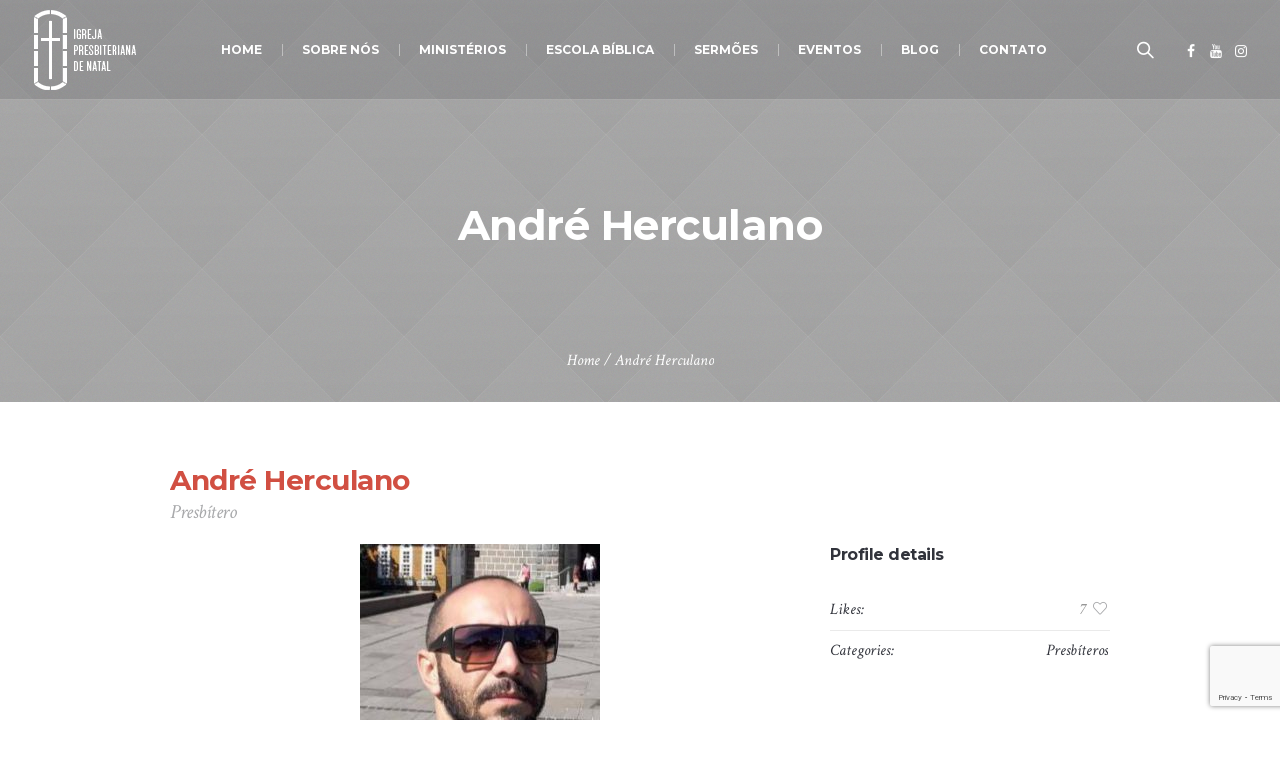

--- FILE ---
content_type: text/html; charset=utf-8
request_url: https://www.google.com/recaptcha/api2/anchor?ar=1&k=6LeZOrAUAAAAAL1199V_Hqt2c9CoP34MlEOM3t9D&co=aHR0cHM6Ly93d3cuaXBuYXRhbC5vcmcuYnI6NDQz&hl=en&v=N67nZn4AqZkNcbeMu4prBgzg&size=invisible&anchor-ms=20000&execute-ms=30000&cb=au5yvuvcllzt
body_size: 48786
content:
<!DOCTYPE HTML><html dir="ltr" lang="en"><head><meta http-equiv="Content-Type" content="text/html; charset=UTF-8">
<meta http-equiv="X-UA-Compatible" content="IE=edge">
<title>reCAPTCHA</title>
<style type="text/css">
/* cyrillic-ext */
@font-face {
  font-family: 'Roboto';
  font-style: normal;
  font-weight: 400;
  font-stretch: 100%;
  src: url(//fonts.gstatic.com/s/roboto/v48/KFO7CnqEu92Fr1ME7kSn66aGLdTylUAMa3GUBHMdazTgWw.woff2) format('woff2');
  unicode-range: U+0460-052F, U+1C80-1C8A, U+20B4, U+2DE0-2DFF, U+A640-A69F, U+FE2E-FE2F;
}
/* cyrillic */
@font-face {
  font-family: 'Roboto';
  font-style: normal;
  font-weight: 400;
  font-stretch: 100%;
  src: url(//fonts.gstatic.com/s/roboto/v48/KFO7CnqEu92Fr1ME7kSn66aGLdTylUAMa3iUBHMdazTgWw.woff2) format('woff2');
  unicode-range: U+0301, U+0400-045F, U+0490-0491, U+04B0-04B1, U+2116;
}
/* greek-ext */
@font-face {
  font-family: 'Roboto';
  font-style: normal;
  font-weight: 400;
  font-stretch: 100%;
  src: url(//fonts.gstatic.com/s/roboto/v48/KFO7CnqEu92Fr1ME7kSn66aGLdTylUAMa3CUBHMdazTgWw.woff2) format('woff2');
  unicode-range: U+1F00-1FFF;
}
/* greek */
@font-face {
  font-family: 'Roboto';
  font-style: normal;
  font-weight: 400;
  font-stretch: 100%;
  src: url(//fonts.gstatic.com/s/roboto/v48/KFO7CnqEu92Fr1ME7kSn66aGLdTylUAMa3-UBHMdazTgWw.woff2) format('woff2');
  unicode-range: U+0370-0377, U+037A-037F, U+0384-038A, U+038C, U+038E-03A1, U+03A3-03FF;
}
/* math */
@font-face {
  font-family: 'Roboto';
  font-style: normal;
  font-weight: 400;
  font-stretch: 100%;
  src: url(//fonts.gstatic.com/s/roboto/v48/KFO7CnqEu92Fr1ME7kSn66aGLdTylUAMawCUBHMdazTgWw.woff2) format('woff2');
  unicode-range: U+0302-0303, U+0305, U+0307-0308, U+0310, U+0312, U+0315, U+031A, U+0326-0327, U+032C, U+032F-0330, U+0332-0333, U+0338, U+033A, U+0346, U+034D, U+0391-03A1, U+03A3-03A9, U+03B1-03C9, U+03D1, U+03D5-03D6, U+03F0-03F1, U+03F4-03F5, U+2016-2017, U+2034-2038, U+203C, U+2040, U+2043, U+2047, U+2050, U+2057, U+205F, U+2070-2071, U+2074-208E, U+2090-209C, U+20D0-20DC, U+20E1, U+20E5-20EF, U+2100-2112, U+2114-2115, U+2117-2121, U+2123-214F, U+2190, U+2192, U+2194-21AE, U+21B0-21E5, U+21F1-21F2, U+21F4-2211, U+2213-2214, U+2216-22FF, U+2308-230B, U+2310, U+2319, U+231C-2321, U+2336-237A, U+237C, U+2395, U+239B-23B7, U+23D0, U+23DC-23E1, U+2474-2475, U+25AF, U+25B3, U+25B7, U+25BD, U+25C1, U+25CA, U+25CC, U+25FB, U+266D-266F, U+27C0-27FF, U+2900-2AFF, U+2B0E-2B11, U+2B30-2B4C, U+2BFE, U+3030, U+FF5B, U+FF5D, U+1D400-1D7FF, U+1EE00-1EEFF;
}
/* symbols */
@font-face {
  font-family: 'Roboto';
  font-style: normal;
  font-weight: 400;
  font-stretch: 100%;
  src: url(//fonts.gstatic.com/s/roboto/v48/KFO7CnqEu92Fr1ME7kSn66aGLdTylUAMaxKUBHMdazTgWw.woff2) format('woff2');
  unicode-range: U+0001-000C, U+000E-001F, U+007F-009F, U+20DD-20E0, U+20E2-20E4, U+2150-218F, U+2190, U+2192, U+2194-2199, U+21AF, U+21E6-21F0, U+21F3, U+2218-2219, U+2299, U+22C4-22C6, U+2300-243F, U+2440-244A, U+2460-24FF, U+25A0-27BF, U+2800-28FF, U+2921-2922, U+2981, U+29BF, U+29EB, U+2B00-2BFF, U+4DC0-4DFF, U+FFF9-FFFB, U+10140-1018E, U+10190-1019C, U+101A0, U+101D0-101FD, U+102E0-102FB, U+10E60-10E7E, U+1D2C0-1D2D3, U+1D2E0-1D37F, U+1F000-1F0FF, U+1F100-1F1AD, U+1F1E6-1F1FF, U+1F30D-1F30F, U+1F315, U+1F31C, U+1F31E, U+1F320-1F32C, U+1F336, U+1F378, U+1F37D, U+1F382, U+1F393-1F39F, U+1F3A7-1F3A8, U+1F3AC-1F3AF, U+1F3C2, U+1F3C4-1F3C6, U+1F3CA-1F3CE, U+1F3D4-1F3E0, U+1F3ED, U+1F3F1-1F3F3, U+1F3F5-1F3F7, U+1F408, U+1F415, U+1F41F, U+1F426, U+1F43F, U+1F441-1F442, U+1F444, U+1F446-1F449, U+1F44C-1F44E, U+1F453, U+1F46A, U+1F47D, U+1F4A3, U+1F4B0, U+1F4B3, U+1F4B9, U+1F4BB, U+1F4BF, U+1F4C8-1F4CB, U+1F4D6, U+1F4DA, U+1F4DF, U+1F4E3-1F4E6, U+1F4EA-1F4ED, U+1F4F7, U+1F4F9-1F4FB, U+1F4FD-1F4FE, U+1F503, U+1F507-1F50B, U+1F50D, U+1F512-1F513, U+1F53E-1F54A, U+1F54F-1F5FA, U+1F610, U+1F650-1F67F, U+1F687, U+1F68D, U+1F691, U+1F694, U+1F698, U+1F6AD, U+1F6B2, U+1F6B9-1F6BA, U+1F6BC, U+1F6C6-1F6CF, U+1F6D3-1F6D7, U+1F6E0-1F6EA, U+1F6F0-1F6F3, U+1F6F7-1F6FC, U+1F700-1F7FF, U+1F800-1F80B, U+1F810-1F847, U+1F850-1F859, U+1F860-1F887, U+1F890-1F8AD, U+1F8B0-1F8BB, U+1F8C0-1F8C1, U+1F900-1F90B, U+1F93B, U+1F946, U+1F984, U+1F996, U+1F9E9, U+1FA00-1FA6F, U+1FA70-1FA7C, U+1FA80-1FA89, U+1FA8F-1FAC6, U+1FACE-1FADC, U+1FADF-1FAE9, U+1FAF0-1FAF8, U+1FB00-1FBFF;
}
/* vietnamese */
@font-face {
  font-family: 'Roboto';
  font-style: normal;
  font-weight: 400;
  font-stretch: 100%;
  src: url(//fonts.gstatic.com/s/roboto/v48/KFO7CnqEu92Fr1ME7kSn66aGLdTylUAMa3OUBHMdazTgWw.woff2) format('woff2');
  unicode-range: U+0102-0103, U+0110-0111, U+0128-0129, U+0168-0169, U+01A0-01A1, U+01AF-01B0, U+0300-0301, U+0303-0304, U+0308-0309, U+0323, U+0329, U+1EA0-1EF9, U+20AB;
}
/* latin-ext */
@font-face {
  font-family: 'Roboto';
  font-style: normal;
  font-weight: 400;
  font-stretch: 100%;
  src: url(//fonts.gstatic.com/s/roboto/v48/KFO7CnqEu92Fr1ME7kSn66aGLdTylUAMa3KUBHMdazTgWw.woff2) format('woff2');
  unicode-range: U+0100-02BA, U+02BD-02C5, U+02C7-02CC, U+02CE-02D7, U+02DD-02FF, U+0304, U+0308, U+0329, U+1D00-1DBF, U+1E00-1E9F, U+1EF2-1EFF, U+2020, U+20A0-20AB, U+20AD-20C0, U+2113, U+2C60-2C7F, U+A720-A7FF;
}
/* latin */
@font-face {
  font-family: 'Roboto';
  font-style: normal;
  font-weight: 400;
  font-stretch: 100%;
  src: url(//fonts.gstatic.com/s/roboto/v48/KFO7CnqEu92Fr1ME7kSn66aGLdTylUAMa3yUBHMdazQ.woff2) format('woff2');
  unicode-range: U+0000-00FF, U+0131, U+0152-0153, U+02BB-02BC, U+02C6, U+02DA, U+02DC, U+0304, U+0308, U+0329, U+2000-206F, U+20AC, U+2122, U+2191, U+2193, U+2212, U+2215, U+FEFF, U+FFFD;
}
/* cyrillic-ext */
@font-face {
  font-family: 'Roboto';
  font-style: normal;
  font-weight: 500;
  font-stretch: 100%;
  src: url(//fonts.gstatic.com/s/roboto/v48/KFO7CnqEu92Fr1ME7kSn66aGLdTylUAMa3GUBHMdazTgWw.woff2) format('woff2');
  unicode-range: U+0460-052F, U+1C80-1C8A, U+20B4, U+2DE0-2DFF, U+A640-A69F, U+FE2E-FE2F;
}
/* cyrillic */
@font-face {
  font-family: 'Roboto';
  font-style: normal;
  font-weight: 500;
  font-stretch: 100%;
  src: url(//fonts.gstatic.com/s/roboto/v48/KFO7CnqEu92Fr1ME7kSn66aGLdTylUAMa3iUBHMdazTgWw.woff2) format('woff2');
  unicode-range: U+0301, U+0400-045F, U+0490-0491, U+04B0-04B1, U+2116;
}
/* greek-ext */
@font-face {
  font-family: 'Roboto';
  font-style: normal;
  font-weight: 500;
  font-stretch: 100%;
  src: url(//fonts.gstatic.com/s/roboto/v48/KFO7CnqEu92Fr1ME7kSn66aGLdTylUAMa3CUBHMdazTgWw.woff2) format('woff2');
  unicode-range: U+1F00-1FFF;
}
/* greek */
@font-face {
  font-family: 'Roboto';
  font-style: normal;
  font-weight: 500;
  font-stretch: 100%;
  src: url(//fonts.gstatic.com/s/roboto/v48/KFO7CnqEu92Fr1ME7kSn66aGLdTylUAMa3-UBHMdazTgWw.woff2) format('woff2');
  unicode-range: U+0370-0377, U+037A-037F, U+0384-038A, U+038C, U+038E-03A1, U+03A3-03FF;
}
/* math */
@font-face {
  font-family: 'Roboto';
  font-style: normal;
  font-weight: 500;
  font-stretch: 100%;
  src: url(//fonts.gstatic.com/s/roboto/v48/KFO7CnqEu92Fr1ME7kSn66aGLdTylUAMawCUBHMdazTgWw.woff2) format('woff2');
  unicode-range: U+0302-0303, U+0305, U+0307-0308, U+0310, U+0312, U+0315, U+031A, U+0326-0327, U+032C, U+032F-0330, U+0332-0333, U+0338, U+033A, U+0346, U+034D, U+0391-03A1, U+03A3-03A9, U+03B1-03C9, U+03D1, U+03D5-03D6, U+03F0-03F1, U+03F4-03F5, U+2016-2017, U+2034-2038, U+203C, U+2040, U+2043, U+2047, U+2050, U+2057, U+205F, U+2070-2071, U+2074-208E, U+2090-209C, U+20D0-20DC, U+20E1, U+20E5-20EF, U+2100-2112, U+2114-2115, U+2117-2121, U+2123-214F, U+2190, U+2192, U+2194-21AE, U+21B0-21E5, U+21F1-21F2, U+21F4-2211, U+2213-2214, U+2216-22FF, U+2308-230B, U+2310, U+2319, U+231C-2321, U+2336-237A, U+237C, U+2395, U+239B-23B7, U+23D0, U+23DC-23E1, U+2474-2475, U+25AF, U+25B3, U+25B7, U+25BD, U+25C1, U+25CA, U+25CC, U+25FB, U+266D-266F, U+27C0-27FF, U+2900-2AFF, U+2B0E-2B11, U+2B30-2B4C, U+2BFE, U+3030, U+FF5B, U+FF5D, U+1D400-1D7FF, U+1EE00-1EEFF;
}
/* symbols */
@font-face {
  font-family: 'Roboto';
  font-style: normal;
  font-weight: 500;
  font-stretch: 100%;
  src: url(//fonts.gstatic.com/s/roboto/v48/KFO7CnqEu92Fr1ME7kSn66aGLdTylUAMaxKUBHMdazTgWw.woff2) format('woff2');
  unicode-range: U+0001-000C, U+000E-001F, U+007F-009F, U+20DD-20E0, U+20E2-20E4, U+2150-218F, U+2190, U+2192, U+2194-2199, U+21AF, U+21E6-21F0, U+21F3, U+2218-2219, U+2299, U+22C4-22C6, U+2300-243F, U+2440-244A, U+2460-24FF, U+25A0-27BF, U+2800-28FF, U+2921-2922, U+2981, U+29BF, U+29EB, U+2B00-2BFF, U+4DC0-4DFF, U+FFF9-FFFB, U+10140-1018E, U+10190-1019C, U+101A0, U+101D0-101FD, U+102E0-102FB, U+10E60-10E7E, U+1D2C0-1D2D3, U+1D2E0-1D37F, U+1F000-1F0FF, U+1F100-1F1AD, U+1F1E6-1F1FF, U+1F30D-1F30F, U+1F315, U+1F31C, U+1F31E, U+1F320-1F32C, U+1F336, U+1F378, U+1F37D, U+1F382, U+1F393-1F39F, U+1F3A7-1F3A8, U+1F3AC-1F3AF, U+1F3C2, U+1F3C4-1F3C6, U+1F3CA-1F3CE, U+1F3D4-1F3E0, U+1F3ED, U+1F3F1-1F3F3, U+1F3F5-1F3F7, U+1F408, U+1F415, U+1F41F, U+1F426, U+1F43F, U+1F441-1F442, U+1F444, U+1F446-1F449, U+1F44C-1F44E, U+1F453, U+1F46A, U+1F47D, U+1F4A3, U+1F4B0, U+1F4B3, U+1F4B9, U+1F4BB, U+1F4BF, U+1F4C8-1F4CB, U+1F4D6, U+1F4DA, U+1F4DF, U+1F4E3-1F4E6, U+1F4EA-1F4ED, U+1F4F7, U+1F4F9-1F4FB, U+1F4FD-1F4FE, U+1F503, U+1F507-1F50B, U+1F50D, U+1F512-1F513, U+1F53E-1F54A, U+1F54F-1F5FA, U+1F610, U+1F650-1F67F, U+1F687, U+1F68D, U+1F691, U+1F694, U+1F698, U+1F6AD, U+1F6B2, U+1F6B9-1F6BA, U+1F6BC, U+1F6C6-1F6CF, U+1F6D3-1F6D7, U+1F6E0-1F6EA, U+1F6F0-1F6F3, U+1F6F7-1F6FC, U+1F700-1F7FF, U+1F800-1F80B, U+1F810-1F847, U+1F850-1F859, U+1F860-1F887, U+1F890-1F8AD, U+1F8B0-1F8BB, U+1F8C0-1F8C1, U+1F900-1F90B, U+1F93B, U+1F946, U+1F984, U+1F996, U+1F9E9, U+1FA00-1FA6F, U+1FA70-1FA7C, U+1FA80-1FA89, U+1FA8F-1FAC6, U+1FACE-1FADC, U+1FADF-1FAE9, U+1FAF0-1FAF8, U+1FB00-1FBFF;
}
/* vietnamese */
@font-face {
  font-family: 'Roboto';
  font-style: normal;
  font-weight: 500;
  font-stretch: 100%;
  src: url(//fonts.gstatic.com/s/roboto/v48/KFO7CnqEu92Fr1ME7kSn66aGLdTylUAMa3OUBHMdazTgWw.woff2) format('woff2');
  unicode-range: U+0102-0103, U+0110-0111, U+0128-0129, U+0168-0169, U+01A0-01A1, U+01AF-01B0, U+0300-0301, U+0303-0304, U+0308-0309, U+0323, U+0329, U+1EA0-1EF9, U+20AB;
}
/* latin-ext */
@font-face {
  font-family: 'Roboto';
  font-style: normal;
  font-weight: 500;
  font-stretch: 100%;
  src: url(//fonts.gstatic.com/s/roboto/v48/KFO7CnqEu92Fr1ME7kSn66aGLdTylUAMa3KUBHMdazTgWw.woff2) format('woff2');
  unicode-range: U+0100-02BA, U+02BD-02C5, U+02C7-02CC, U+02CE-02D7, U+02DD-02FF, U+0304, U+0308, U+0329, U+1D00-1DBF, U+1E00-1E9F, U+1EF2-1EFF, U+2020, U+20A0-20AB, U+20AD-20C0, U+2113, U+2C60-2C7F, U+A720-A7FF;
}
/* latin */
@font-face {
  font-family: 'Roboto';
  font-style: normal;
  font-weight: 500;
  font-stretch: 100%;
  src: url(//fonts.gstatic.com/s/roboto/v48/KFO7CnqEu92Fr1ME7kSn66aGLdTylUAMa3yUBHMdazQ.woff2) format('woff2');
  unicode-range: U+0000-00FF, U+0131, U+0152-0153, U+02BB-02BC, U+02C6, U+02DA, U+02DC, U+0304, U+0308, U+0329, U+2000-206F, U+20AC, U+2122, U+2191, U+2193, U+2212, U+2215, U+FEFF, U+FFFD;
}
/* cyrillic-ext */
@font-face {
  font-family: 'Roboto';
  font-style: normal;
  font-weight: 900;
  font-stretch: 100%;
  src: url(//fonts.gstatic.com/s/roboto/v48/KFO7CnqEu92Fr1ME7kSn66aGLdTylUAMa3GUBHMdazTgWw.woff2) format('woff2');
  unicode-range: U+0460-052F, U+1C80-1C8A, U+20B4, U+2DE0-2DFF, U+A640-A69F, U+FE2E-FE2F;
}
/* cyrillic */
@font-face {
  font-family: 'Roboto';
  font-style: normal;
  font-weight: 900;
  font-stretch: 100%;
  src: url(//fonts.gstatic.com/s/roboto/v48/KFO7CnqEu92Fr1ME7kSn66aGLdTylUAMa3iUBHMdazTgWw.woff2) format('woff2');
  unicode-range: U+0301, U+0400-045F, U+0490-0491, U+04B0-04B1, U+2116;
}
/* greek-ext */
@font-face {
  font-family: 'Roboto';
  font-style: normal;
  font-weight: 900;
  font-stretch: 100%;
  src: url(//fonts.gstatic.com/s/roboto/v48/KFO7CnqEu92Fr1ME7kSn66aGLdTylUAMa3CUBHMdazTgWw.woff2) format('woff2');
  unicode-range: U+1F00-1FFF;
}
/* greek */
@font-face {
  font-family: 'Roboto';
  font-style: normal;
  font-weight: 900;
  font-stretch: 100%;
  src: url(//fonts.gstatic.com/s/roboto/v48/KFO7CnqEu92Fr1ME7kSn66aGLdTylUAMa3-UBHMdazTgWw.woff2) format('woff2');
  unicode-range: U+0370-0377, U+037A-037F, U+0384-038A, U+038C, U+038E-03A1, U+03A3-03FF;
}
/* math */
@font-face {
  font-family: 'Roboto';
  font-style: normal;
  font-weight: 900;
  font-stretch: 100%;
  src: url(//fonts.gstatic.com/s/roboto/v48/KFO7CnqEu92Fr1ME7kSn66aGLdTylUAMawCUBHMdazTgWw.woff2) format('woff2');
  unicode-range: U+0302-0303, U+0305, U+0307-0308, U+0310, U+0312, U+0315, U+031A, U+0326-0327, U+032C, U+032F-0330, U+0332-0333, U+0338, U+033A, U+0346, U+034D, U+0391-03A1, U+03A3-03A9, U+03B1-03C9, U+03D1, U+03D5-03D6, U+03F0-03F1, U+03F4-03F5, U+2016-2017, U+2034-2038, U+203C, U+2040, U+2043, U+2047, U+2050, U+2057, U+205F, U+2070-2071, U+2074-208E, U+2090-209C, U+20D0-20DC, U+20E1, U+20E5-20EF, U+2100-2112, U+2114-2115, U+2117-2121, U+2123-214F, U+2190, U+2192, U+2194-21AE, U+21B0-21E5, U+21F1-21F2, U+21F4-2211, U+2213-2214, U+2216-22FF, U+2308-230B, U+2310, U+2319, U+231C-2321, U+2336-237A, U+237C, U+2395, U+239B-23B7, U+23D0, U+23DC-23E1, U+2474-2475, U+25AF, U+25B3, U+25B7, U+25BD, U+25C1, U+25CA, U+25CC, U+25FB, U+266D-266F, U+27C0-27FF, U+2900-2AFF, U+2B0E-2B11, U+2B30-2B4C, U+2BFE, U+3030, U+FF5B, U+FF5D, U+1D400-1D7FF, U+1EE00-1EEFF;
}
/* symbols */
@font-face {
  font-family: 'Roboto';
  font-style: normal;
  font-weight: 900;
  font-stretch: 100%;
  src: url(//fonts.gstatic.com/s/roboto/v48/KFO7CnqEu92Fr1ME7kSn66aGLdTylUAMaxKUBHMdazTgWw.woff2) format('woff2');
  unicode-range: U+0001-000C, U+000E-001F, U+007F-009F, U+20DD-20E0, U+20E2-20E4, U+2150-218F, U+2190, U+2192, U+2194-2199, U+21AF, U+21E6-21F0, U+21F3, U+2218-2219, U+2299, U+22C4-22C6, U+2300-243F, U+2440-244A, U+2460-24FF, U+25A0-27BF, U+2800-28FF, U+2921-2922, U+2981, U+29BF, U+29EB, U+2B00-2BFF, U+4DC0-4DFF, U+FFF9-FFFB, U+10140-1018E, U+10190-1019C, U+101A0, U+101D0-101FD, U+102E0-102FB, U+10E60-10E7E, U+1D2C0-1D2D3, U+1D2E0-1D37F, U+1F000-1F0FF, U+1F100-1F1AD, U+1F1E6-1F1FF, U+1F30D-1F30F, U+1F315, U+1F31C, U+1F31E, U+1F320-1F32C, U+1F336, U+1F378, U+1F37D, U+1F382, U+1F393-1F39F, U+1F3A7-1F3A8, U+1F3AC-1F3AF, U+1F3C2, U+1F3C4-1F3C6, U+1F3CA-1F3CE, U+1F3D4-1F3E0, U+1F3ED, U+1F3F1-1F3F3, U+1F3F5-1F3F7, U+1F408, U+1F415, U+1F41F, U+1F426, U+1F43F, U+1F441-1F442, U+1F444, U+1F446-1F449, U+1F44C-1F44E, U+1F453, U+1F46A, U+1F47D, U+1F4A3, U+1F4B0, U+1F4B3, U+1F4B9, U+1F4BB, U+1F4BF, U+1F4C8-1F4CB, U+1F4D6, U+1F4DA, U+1F4DF, U+1F4E3-1F4E6, U+1F4EA-1F4ED, U+1F4F7, U+1F4F9-1F4FB, U+1F4FD-1F4FE, U+1F503, U+1F507-1F50B, U+1F50D, U+1F512-1F513, U+1F53E-1F54A, U+1F54F-1F5FA, U+1F610, U+1F650-1F67F, U+1F687, U+1F68D, U+1F691, U+1F694, U+1F698, U+1F6AD, U+1F6B2, U+1F6B9-1F6BA, U+1F6BC, U+1F6C6-1F6CF, U+1F6D3-1F6D7, U+1F6E0-1F6EA, U+1F6F0-1F6F3, U+1F6F7-1F6FC, U+1F700-1F7FF, U+1F800-1F80B, U+1F810-1F847, U+1F850-1F859, U+1F860-1F887, U+1F890-1F8AD, U+1F8B0-1F8BB, U+1F8C0-1F8C1, U+1F900-1F90B, U+1F93B, U+1F946, U+1F984, U+1F996, U+1F9E9, U+1FA00-1FA6F, U+1FA70-1FA7C, U+1FA80-1FA89, U+1FA8F-1FAC6, U+1FACE-1FADC, U+1FADF-1FAE9, U+1FAF0-1FAF8, U+1FB00-1FBFF;
}
/* vietnamese */
@font-face {
  font-family: 'Roboto';
  font-style: normal;
  font-weight: 900;
  font-stretch: 100%;
  src: url(//fonts.gstatic.com/s/roboto/v48/KFO7CnqEu92Fr1ME7kSn66aGLdTylUAMa3OUBHMdazTgWw.woff2) format('woff2');
  unicode-range: U+0102-0103, U+0110-0111, U+0128-0129, U+0168-0169, U+01A0-01A1, U+01AF-01B0, U+0300-0301, U+0303-0304, U+0308-0309, U+0323, U+0329, U+1EA0-1EF9, U+20AB;
}
/* latin-ext */
@font-face {
  font-family: 'Roboto';
  font-style: normal;
  font-weight: 900;
  font-stretch: 100%;
  src: url(//fonts.gstatic.com/s/roboto/v48/KFO7CnqEu92Fr1ME7kSn66aGLdTylUAMa3KUBHMdazTgWw.woff2) format('woff2');
  unicode-range: U+0100-02BA, U+02BD-02C5, U+02C7-02CC, U+02CE-02D7, U+02DD-02FF, U+0304, U+0308, U+0329, U+1D00-1DBF, U+1E00-1E9F, U+1EF2-1EFF, U+2020, U+20A0-20AB, U+20AD-20C0, U+2113, U+2C60-2C7F, U+A720-A7FF;
}
/* latin */
@font-face {
  font-family: 'Roboto';
  font-style: normal;
  font-weight: 900;
  font-stretch: 100%;
  src: url(//fonts.gstatic.com/s/roboto/v48/KFO7CnqEu92Fr1ME7kSn66aGLdTylUAMa3yUBHMdazQ.woff2) format('woff2');
  unicode-range: U+0000-00FF, U+0131, U+0152-0153, U+02BB-02BC, U+02C6, U+02DA, U+02DC, U+0304, U+0308, U+0329, U+2000-206F, U+20AC, U+2122, U+2191, U+2193, U+2212, U+2215, U+FEFF, U+FFFD;
}

</style>
<link rel="stylesheet" type="text/css" href="https://www.gstatic.com/recaptcha/releases/N67nZn4AqZkNcbeMu4prBgzg/styles__ltr.css">
<script nonce="fFLfaWtPuz365Eto8Hqy-A" type="text/javascript">window['__recaptcha_api'] = 'https://www.google.com/recaptcha/api2/';</script>
<script type="text/javascript" src="https://www.gstatic.com/recaptcha/releases/N67nZn4AqZkNcbeMu4prBgzg/recaptcha__en.js" nonce="fFLfaWtPuz365Eto8Hqy-A">
      
    </script></head>
<body><div id="rc-anchor-alert" class="rc-anchor-alert"></div>
<input type="hidden" id="recaptcha-token" value="[base64]">
<script type="text/javascript" nonce="fFLfaWtPuz365Eto8Hqy-A">
      recaptcha.anchor.Main.init("[\x22ainput\x22,[\x22bgdata\x22,\x22\x22,\[base64]/[base64]/[base64]/[base64]/[base64]/[base64]/KGcoTywyNTMsTy5PKSxVRyhPLEMpKTpnKE8sMjUzLEMpLE8pKSxsKSksTykpfSxieT1mdW5jdGlvbihDLE8sdSxsKXtmb3IobD0odT1SKEMpLDApO08+MDtPLS0pbD1sPDw4fFooQyk7ZyhDLHUsbCl9LFVHPWZ1bmN0aW9uKEMsTyl7Qy5pLmxlbmd0aD4xMDQ/[base64]/[base64]/[base64]/[base64]/[base64]/[base64]/[base64]\\u003d\x22,\[base64]\\u003d\\u003d\x22,\x22HC53wpo9TsKFbMKgOQDDj3TDmsKULsOiasOvWsK5ZmFCw5ACwpsvw4ZLYsOBw4fCt13DlsOow43Cj8Kyw73ClcKcw6XCiMOuw6/DiBl/TntFWcK+wp4sdWjCjR7DsDLCk8KlEcK4w60fbcKxAsK6Q8KOYGhoNcOYPVFoPyTCoTvDtAVrM8Ovw5TDnMOuw6YdK2zDgFcAwrDDlCDCo0Bdwp/DiMKaHDHDg1PCoMOaKHPDnlXCmcOxPsOpVcKuw53DrMKOwos5w5PCg8ONfAHCnSDCjWzCg1Npw7nDmlAFRFgXCcOqXcKpw5XDtMKEAsOOwqkINMO6wobDpMKWw4fDpcK+wofCoDPCqArCuEJxIFzDrCXChADCqsOBMcKgTmY/JVPCoMOIPVPDksO+w7HDqsO7HTIIwrnDlQDDiMKiw65pw78eFsKfN8KqcMK6NwPDgk3CnMOeJE5qw7lpwqtPwqHDulsFcFc/OMOlw7FNQT/CncKQY8K4B8Kfw7Jrw7PDvB3CvlnChSrDnsKVLcK7B2prKRhadcK9BsOgEcOZOXQRw6vCqG/DqcOsXMKVwpnCgcO9wqpsccKiwp3CsxfCgMKRwq3CuQtrwptkw5zCvsKxw5PClH3DmyMMwqvCrcKmw6YcwpXDkhkOwrDCqVhZNsOjIsO3w4dSw6d2w57Cl8OEAAlhw5hPw73CqGDDgFvDjU/Dg2wXw71iYsK+X3/DjCU2ZXItbcKUwpLCoxB1w4/Dr8OPw4zDhFNJJVUUw5jDskjDlWE/[base64]/Cr0URXsKvbzMmw67CsRxGacO4wqbChV/DmTwcwolOwr0zMmXCtkDDql/[base64]/[base64]/DtcKLa8OaTsKbwoZ2w6bDq27CkcKrNmzCpCDCqsK6wqZcLQXCgG9Sw7tUwrUuNV3CscOnw7JiNHHCksKkUgrDgUUMwq7CsWHDtVLDukh7wqjDsk3DkkV9FW15w5zCjSrCl8KSeRZVaMOTJmnCp8O8w5vDlTfCmsKgZE1Ww7BqwrNSXwrCoC/Cl8Olw4YiwqzCqA3DghpXwoLDnyFtGWgywqIDwpfDo8Ovw5F1w7sdRcKPcl02flFgRirCrcOww4JMwoo3wq/[base64]/wr1PYnADw6rDjn7DtMKNw73ChcOCwp3CrcOJwrwlX8KseA/Cm1vDssOhwqpYHcKZJUTCgjnDpMO6w6LDrMKvdhXCq8KrPw3CrlQJcsOzwoHDiMKnw68jFWN+bGDCiMKMw4opdMOFNWvDscKdVkrCh8Onw59NbMK/McKHUcKmEMK9woRPwqrCuig4wolqw53DpD5dwozCvkAdwozDkVVrIMOqwptYw5LDgVDCsWEfwpbCmMOJw4jCt8K6w7pEK3tQTGPChzJve8KQT1bDnMKVSTlWTsOhwp8zJAsdU8Odw67DvzzDvMODdcOxXcO3BMKRw61bXCEZdSoZZShRwovDlQEzBit6w7JOw70/[base64]/[base64]/B1wRw67DgRFlWlHCoGpxw7PCosK4w7I3I8OxwqvCqXUzIMOvGD/DgybCuWYFw4TDhsK8F0lew7nDpm7Cp8OXG8OMw5IPwqI1w64vacOeNsKkw6/DksKcIi5yw4/DncKIw7kiVMOkw6XDjAzChcOZw4RIw4zDu8KLwqPCkMKKw7bDtMK4w6J8w5TCqsOBbVs8VMOnwpTDisOrw5w2CDkvwo9kQF/ClT/DpMOaw7jCgcKtScKPUQnDl090w4kHw4wCw5jCryrDtcOsaT/DnlvDhsKcwpbDpwTDrhrCrMKywodnOBLCmmAxwqpmwq55wopSG8KOFwNXw5fCusKiw5vCkhnCigXCnmfCqmPCuSkhV8OTJl5CO8KKwr/DgSsww6LCpQzDm8KaKcK9c37Dl8Kpw6rCpibDizsnw5PCkBo5TUpUwqJYCcKvMMKSw4DCp0rCj0DCnsKKd8KcFzVRSRdSw6/DvsKowrLCgVlmbw3DkEkiKsOWfAR2e0TDmkPDhwVWwqklwq8kaMKvwotww4gHwoM6eMOYcE4yASrDoVLCsxY4WSUJbB3DoMKEw4w0w5PClsOvw5Rzw7XCr8KWLl5BwqzCohLDtXFoQcOyfMKVwpLCg8KPwrfClcO2U1PDnsOVSl/DnRVTTkNow7dVwok9w4zCnsKowo3Ch8KLwpFaR2/DqEMywrLCisKxJic2w5Raw6QBw4HCmsKQw5rDgsOwZBFkwrkywoNkVw3Cq8KLwrgzwoJ6wrc+SRTDhMOpCykEVTnClMKcT8OtwpTDncKGacKSw5J6IMKawqVPwrbCkcKtDkBxwogFw6RSwr8/w47DvsKUccK5wpV9f1PCn2MfwpEsUgIYwp0lw73DtsOFwrTDl8Oaw4w1wpgZPFLDpcKQwqfDqmzChsOfaMKNw53Ct8KCe8K1LMOGfCrDn8Kxa1LDs8KzFsO9SmnCscK+S8Oyw41JdcOfw6bCpVVIwrQ2Qh8cw4/DjGzCjsO3wo3DrcOSTC8twqfDtMOjw4vDv0jDvjNywo1fc8OCV8OUwpTCscKEwqXCiFrCo8O7ccK7F8K5wpPDhXluckJ5fcKrasKMC8O2w7rCmcKMw6pdw5NEw6zDjFQKwr/Ci2PDpX3Cm13CoH54w47DrsOcYsKRwoNMNDx+w4TDlcO8KXzCtVZnwrU+w4J5CsK/dBIuUMKRJ03DkRZVw6wRwpHDjMOmd8OfEsK+wqZ5w5nChcKXQ8KudsKATMKLNGlgwrrCj8KDDS/DpFnDhMKlVV0PVBcbHyPCmcO8NsOpw7J4MsKjw6xoHUzCvBDCi1rDnXrCr8OOUwrDpsOYPcOcw5JgR8OzBRPCicOXFH4nB8KSJ38zw7ksYMODXRXCi8KuwpnDhhxpesKwVhYbwo5Nw6nDjsOyDcKgGsO/w7VGw4LDtMKaw7TDs0IbA8KowrdEwrHCtXorw4bDjmbCtcKewpsfwpLDnw/DlAh4wpxWbcKuw5bCrUHDisOgwpLDl8OAwrE5VsOZw40RP8K9TMKLVMKXwoXDnzN4w6VoVxwgDWFkEjvDl8OiHA7DqcKtbMOUw7/ChEDDjsKeWCoNGsONaj0zbcOIKTbDlFwAM8K4w6PCu8Oub13DgE7DlsOhwqzCu8KzR8Kyw4DCiTvCnMKAwr5gw5tzThbDmBFGwrt3wrtQAhlbwpLCqsKDBMOqVGzDmm8xwqvDiMOew7rDhEtIw6XDscKsRMKMUDNHZj/DqmJdQcKhw77Dp14Ya0B2cV7CpRHDqA8HwpcdLH7ChTjDuHdVEcOKw4TCtzXDtMOBX3Ruw7lFI2YAw4TDrsOhw4YBwrkGw5trwrjDvVExeEnCkGF+d8KfO8Ohwr7DrB/CrC7CrzQQeMKQwo9PFSPCrMOSwrPChwjCq8KNw4LDuXYuCxzDiwzDrMO3wrxpw6/ClnFvwoLDt0U6w47DvEs1KsOLbsKNG8Kww457w7bDjsORHV7Dry/DlyzCv3nDqU7DuF3Cui7CjMKlQ8KXEsOFQ8KwHkLDiF1LwoDCtFIEAHoOKADDrWPCjR7CrcKzRUFxwplDwrRfw7zDk8OReAU4w6LCucK0wp7DtsKbwr/DscKpZVLCtzkKBMK1w5HDrVshw6hGTG/ChXpOw7DCl8KgXTvCncK9acOmw5LDmi02FsKbwqbCvzgZP8Ocw6dZw5JKw6TChlTDlRYBKMOyw4QLw4U+w40SbsOqUy3DuMOvw5QOZcKgZcKTdl/DnsKyFDQHw44/w6nCuMKwHA7Cu8OVT8OJNsKhR8OVEMOiBsO7wo7DigNjwpohXMO2asOiw7hxwooPZcKiX8O9Y8OtLcOdw5EZKzbCr2XDnsK+wqzDkMK0S8Kfw5fDk8K3w79/FcKbLcOEw6wgwqF+w41HwrFTwozDsMO/w77Dk116SMKxIMK5w6JMwpPCoMKOw7kzYQ54w4/DjUBRIwrCgWQdNcOYw5knwrfCqTB3wr/[base64]/XsOdw4gLVcKcw5jCsMKjwo7CtVvDkMKxwoRIwo5JwoF0SsOyw6F1wpXCtkR/JG7Dn8OFw74ERSETw7XCvBfClsKHw6Mqw7LDhS/[base64]/w77CpsOCw4p7acOhQcOtwpA2wpzCiQDDhsOWw6DDgsKNwrsQbcOGw6cZVsO0wpfDmcKswrBbaMO5wo9HwqbCuQvCh8KAwoZjMMKKXEhEwrfCjsK6AsKTbHtxcsOyw7xNZ8KYVMKyw7MEBRc6RMOxPMK5wpFBFsObE8ODwqtKw4fDvDbDq8Ojw7DCjmPDqsONMF/DpMKaMMKtB8O9w7bCmiRCAcKfwqHDsMKJO8OzwoEgw73Ci0cJwpsCQcK4w5fCmsOieMKAYXzChzwJf2E1ai/CgkfCq8K/[base64]/wp95TMKAMBhiw4bCjsKcw4bCoT4QVz7CpkNnecKiaG/Di0DDnkLCvsKWRcOjwozDn8O/YcK8KWbCqsKVwphjw7JLO8O/wq/[base64]/DnCXCuHoyLMO/[base64]/DvjBOLsOaw67DslvDlsO7QCglwqDDrwwnQ8OtfmLCvsK9w5hnwqlFwobDnhxDw7XDpMOiw7TDp3NdwpHDisOUDE1qwrzCk8KWesKxwohaXU9mw58pwrbDqHYBwo/ClyNHJxnDmCnCoQPDosKTQsOYw4ArJwTCgETDkRrChh/Dh344wqpSwpxgw7fCtQ3DlhTCnMO8bFTCjWrDtsKqJ8KNOwRfJGHDnkcrwoXCp8Olw53Ck8OuwprDuDnCm3XCknDDl2TDocKOQcKFwocowrVXbUpdwpXCpWRqw40qP3hsw7pvB8KNTAvCvAxdwqAuYsKeKsKvwqMpw6DDu8KqKcOfB8OlKH4aw7/DtMKDbx9kbMKHwpcawo7DjQjDoVvDkcKdwqIQV10jZnBzwqYGw4Qqw4JOw6ReHUURe0DClx0jwqhIwqVDw7zCncOzw7rDnwnDuMKnKG3Cmy/[base64]/CujoKBkvCgE4ePxJQK8K0wq/CgwfDmcOPBzkewqh2w4TCukofBsOZOQDDo3UYw6zCqVgwRMOvw4PCr31+fBrDqMKvcBRUZSXCljlLw6NVwo8tQmAbw6gZO8KbQ8K/EgInIwd+w6fDusO0aWvDpScGFxfCrWI8RsKhD8OEw51rXHhFw40Hw7LCnDLCssKxwo97c3/Dv8KCUGnCvik6w71cFSZkIjtDwqLDp8KLw7fCmMK6wr3Dkx/CuEFRX8OYwoxoV8K/[base64]/DsAUITEjDuMOAeVoTwrtIw4lvw4rDpw1/N8KWVV8mZ1PClcKywrDDtTZdwpA2D1ksGDJmw5tOEDE5w6kLw5MXeQVCwrTDg8O9w7/ChsKfwrg1FsOsw7nDh8KyGCbDnnLCrsOxHcOsWsOFw7vDi8KiQSBTdw/CklQ9McK+d8KANTEMelA6wp5awp7Cj8K4QzgMEMKYw7XDmcOFLsOjwq/Dv8KSFmbDiUIrw4wRXGBgw6otw5nDucKhUsKgDX50Y8KZwowEOXxXQkDDgMOGw44zw4HDjgjCniszW0JUwqhuwpXDqsOxwqcyw5HCsAzCpsOUKMO/[base64]/DhhzCuMOHwr7DiUnDucO5wrQLw6bDmkHCtyY7w4MOBsKLQMOGTBbDssO9wqEeG8OSWSowacK+w4pLw4nCm3jCtcOnw68GBVcFw6k/[base64]/[base64]/CocO0VBjCsDvDg8KhwodZOMOzBMKlA8KsHzjCosOQRcOOMMO0A8KTwqDDjcOndjFuw4jCq8OOVBXChsKaM8KcD8ONwq9cw5xpXsK2w63DlsKzeMOlB3DChkfCg8Kwwr42w5EBw6dfwpHDq1XDrWjCkjHCsw/Dh8O7ecO8wovCiMOmwoTDtMOFw6rDuWw+JcOMJHfDmj1qw5DClDgKw4hqMkjCohrCkm/Du8Oue8OHA8KaXsOgTh1cG1YEwrp7TcKaw5nCoWAAw5MZw4bDisKfOcK5w6Z9wqzCgBfCs2E/L1/CklDDrzViwqtgwrRIUTvCgcOhw7PCt8Kcw4sDw5TDjcOKwrxZwrwDUcOUK8OmMcKBV8O3w7/CiMO2w5vDhcK5PkIhCABlwrDDgsKEDxDCrW19WcO+FsKkw7rCg8KzDcKKUcKEwojDpcOYwozCjMKWJQYMwrsMwrtALsOGH8K/[base64]/CnsOTw6lOIBTCm8K5YsKywovCtDkywqvCicOvwqcoB8OowoxQfMKZIyTCqcOgfiXDgU7CjT/DkyXDusKfw4scwoDDplN2IGJew77Dp1fCgQtYPEMQU8KWUsKzdlnDvcOFGk8ufyPDsGLDl8OLw4gAwrzDscOmwporw7sHw6TCsiTDlsK5T0bCrl3CumU6w4jDjsKSw4NFWMK/w6zCm10aw5vDqMKGwoMjwoDCr2lFOcOVAwjDmsKMJsO7w6Y2w6IdQ2PDh8KufCTChU1jwoIVYcOCwonDvBPCjcKCwrx2wqPDtl4Wwrokw73Dmw7DhnrDhcKBw6XCqw/[base64]/wq/DjSjDlcO7w6xpwrADwq/DusKzAcKsw45iwoHDvnvDgjlsw63DswLCsCnDj8OTJMKlaMOVIEB9w6Viw5kpwojDlC9BdyIhwq1NAMKvOiQuwqDCvH4uNxvCl8OgQsObwpVhw7bCp8ONV8Ogw5HDlcK2eAzDlcKuP8Oqw7XDlkxPwrQkw63Cs8KqYn4awpzDpB4Iw5fDoXbCh34NTG/CqsKqwqHDrC5XwozDsMKvBn9Zw5TDlyQHwrLCn21bw4/ClcORNsKvwpFSwoohT8OdZkjCrMKhT8OpZxHDoEVkJEBSY3fDtkkxH1fDosOhVk0jw7ZgwrgtL0s1AMONwovCuVHCvcKhbhTCscKkdWwewp8Vw6JmbsOrZcORw6hCwpzDrMK8w7A5wopywq4rNyrDgHLCmMKteURnw7HDsxDChsKEw48aFMOcwpfClVk3UsKiDW/CtsO3UcOYw5QOw5lJwpwvw60PYsOEHg5KwrE1w6DCpMOzRUwvw5/ClHADDsKdw5rClcOBw55LVUXCqMKBfcOcORbDpivDrUfCm8KAPT/DnxzCimbDvsOEwqjCi0AZInwmVQ4nZ8KfTMOtw5rCoEnDsWcvw4TCvE9IZ1jDtUDDsMKEwqjCvXgFIcO6wpYxwphIwozDocKuw483fcO7PQcywqBaw6TCocO5WxA/fwQSw4tBwrsGwqTCmGTCg8KowpZ/HMODw5TDmXHCs0jDrcOVZwbDrgBIAj7DvsKDXDUPOQPCu8O/UwhpZ8O5w7YNOsOOw7XCkjTDkldyw5VmM2FKw5MBf1vDl3zCpg7Dv8ONw4zCshMuOXrChXoTw6bCocKff0JkA1DDhj4lUMOrwr/Cq0XCmgHCoMOZwqDDl2zCtk/Di8K1wpnCpMKoFsOlwql8cmMQdTLCqkLCmjVWw6/DmsOkYy4AAcOGwonCsGHCiA5rw6/DvSkgLcK/LQfDnjXCnMKicsODfifCnsO4WcKkYsO6w7jCsX0xAyfCrngrwq4iwrfDl8KoHcK7C8KWbMOJw7rDqMKCwp9gw6NWw6nDmmbCuyA7QBFrw6gZw7XChTNCDUASVHw4wrdkKiZ9VMKEwq/CoXvCgVsAGcO6w6Zkw7IiwpzDicOawrkpLGjDisK1JFbCiR4OwodRwo7CmsKlfcKBw412wqrCjH1DGsOfwpzDp2/Dr0DDhMKZwpFjwpdvN39TwqHDpcKYw5nCqTpWw5vDvcKLwoVvcmBtwpvDjxXDoyNEw4PDtjnDkyh9w5LDhw/Cq1oMw5nCjwjDhsOaAsOYdMKfw7DDgzfCusOXJsO2clpPwqnDvUDCgcKgwrjDssKCecORwq3DsXhiOcKWw4bCvsKnWMOIw5zCi8OjHsOKwpFBw75zUilEVcONH8Oswr5twqRnwq5sEDN/eGPDmxXDpcKAwqIKw4QBwqjDnXlCAnXClFwtJ8ObF15Pd8KmIMKMwrjCmsOrwqbDkHIzQsOXwp/CssKwfwXDujMcwrzCpMOQM8OXfBMfw6fCoQE/VDccw60BwoYkIMOUUMKdEDDCj8KKbmDDo8OvLEjCgcOUOCx4GBcoJcOSwr8NCFdRwop6Ej3CsVEIDixua1MpJjbDlcOQwojClMOLTcKiJk/[base64]/eEVBwr5Hw5drXXdew7jCgBLCtxRAUcOTw4JWEH8GwoHClsK0NmDDtWslOxt+SsK+QMOfwr3DrsOHw6kDFcOuwo/Dj8OIwpooMUgNbcKow5dFWMKzCBXCm3XDlHMvJ8O2w6zDiHMJTWIWwpfDkUcOwoDDtVIrTlkfLMOXfyFAwq/CjUvCjsOlX8KMw4HCuU1VwqdtVm8udgzCv8O/[base64]/w5XChjhcwqHCqHdawrjDjSTDtsORF8KwGFgkwqPCiMKNwqHDj8Omw4DCusOiwoLDhsKCwr3Dk1TDqnIKw4JCw4jDjkvDgMKvBRMPbA9vw5BUIGpBw5c9BMOjDjtmVizCm8OCw6vDv8K0w7hnw4t/wp5VekbDlVTCm8Kra2FOwqpSBsOGWsOGwoJoa8KDwqgXw4laJ2kuw6MBwos8XsOydGXCrxHDkiQBw4DDsMKEwpHCoMKlw5bCli3CrGHDh8KvS8K/w7zDhcKrM8K/w5TClyRnwokIKMKDw7MzwqxxwqjCpsKldMKMwpZow5AnRDLCqsORwr/DiQIswrvDtcKCQcO9wqY9wq/DmlPDqcKqw5vDv8KdcETCkQPDncO4w6cfw7LDvcK4w7x3w54sUSXDpUnCol7Cv8OTGcK0w70rETfDqMOawoFEDBfDkMKmw47Dsh3DjMOsw7bDgMO5d1x5eMKzFALCkcO8w7gDEsKGw40PwpFAw6DCqMOhIXHCkMK1SzAfZ8OYw6trQnVwVX/Cs1rDu1olwpF4wppTJxo1VMOpwq5WLSrCgy3DkW1Ww6F0WBTCvcK9JgrDh8KEfAvCqcKPw5A2AWIMcQANXgDDmcO7wr3CmgLCi8O/cMOtwpo7wrEuW8O8wrpawrXDhcK2N8KcwolowohOOsKXJcOrw6gxFcKxDcOGwr17wpgoUxFAWXQoccORwo7DlDTCsEEwFjvDqsKBwo3DrcOqwovDhMKqAQclwosZPMODMGvDqsKzw6F8w6HCl8OnJsOPwq7Ctl4iwqHCpcONw4JgYjh7wpDDvcKWKBt/bETDlsOqwrrDlA9ZGcOpwqjDgcOMwqrCscKiH1zDsHrDksOCFsOKw4pJXWsqRTXDpB1/wp/CkVZSb8OxwrTCj8OPXAshwq86wqPDsybDqksKwpELYsOMK1Vdw5/DlHjCvRBMcUjCoxVxf8KHHsO5wp7DsWMTwqF0acODw4LDksK6CcKdw6jDg8Krw58Yw6I/a8Owwq/DnsKgKhojR8ODYMOKH8OuwqIyfVZEwr8Qw7waUCQsHyrDiEVHS8KrdG4bXxg9w7ZzBcKOw6bCvcOGKkhRw5wUL8KjBMKDwpQncwLCh2swIsKFISrCqMOhMMOew5NQG8O6wp7CmDgew5k9w5Bab8KmHQbCpcOUOcKuw6LDgMOGw6IpXmbCnkrCrCYlwodRw5HCi8K/bR3DvsOoFBXDkMOfGMKLWTjDjyplw5Jrwo3CoTomN8O9GCIEwqIra8KEwqLDrELCoULDqznCocONwo/DvcOBWsOVUkYDw4JEd0J+EsO6YEjCuMKaCMK2wpIdMg/DqBUUbF/Dh8KJw4AwaMKTY39xw6t3wpJTwq41w6TCq3fDpsKmGShjcMOgdsKrYcOeYBUKwqrDlR0Ew5U5GwHCs8K+w6EJWRUswoQIwonDkcKNMcKVXw0seyDCv8OfZsKmX8ODLSoNE2PCtsKeEMO/wofCjAXCkCBvX1PCrRkbYy82w6nDk2TClxPCsQbCnMOIwoXCi8OyBMO9fsOkwphNHGgfZ8KJw4nCpsK1VcOmCFF7CsO8w7VEw6nDnWFCw53Cq8Ogwqcowoxww5/CkBnDg13Cp2PCrMK7eMOWVRRrwpzDnXrDlyYrUnXCuyzCt8Opw7rDrcOHWlViwpvDpcKSbE3CtMOLw4ZbwoEXXsO6KcOWCsO1w5d6EcKnw7pMw7/Cn01xHW9iLcOwwph3EsOvGGQuaQM8cMKJMsOfwqszwqB7wqNfJMKgKsK+ZMO3EVzDuzQYw5Mbw57CkMOJFCdVbMO8w7MYdwbDimjDu3vDkDpPcQvCohZsTsK8ecOwH3/DiMOkw5LCmELCpMOkwqRudzhzwpVrw7LCi2hTw4TDuHUNYxjDhsKCIBh5w4BXwpNlw5XCjSpEwqnDnMKNIgg/[base64]/[base64]/[base64]/CMO/w4wbJ8OZJkLCsz1tw6QcdsOeRcKSVUE8w6YqIsOzCVDCnsOWWzLDuMO8BMO7UjHCik9uRyzCoQHDu18ZPsKzZ0lLwoDDmQ/CqsK4wqhdw4w+w5LDvsOzwptHYnDCu8OVwozDiTDDr8O2fMOcw5TCiFrCgl3DrcOHw73DiBJKN8KnICvCgxrCrsO2w53Dohc5cVPCvG7DtsOhPsK0w7/DmTfCo2/[base64]/DpsKFw6t6GcKvHzVVwoMgcsKmw53DojIBwrLDr0QvwokDw7bDmMOAwrzCssKKw5zDnhJEwoXCthh0AX3Cv8KMw6ljTmkuUGHCgwfDp3djwqdSwoDDvUU+woTCqzvDlXvCqMKYPyPDmX3CnjAzX0jCp8KERBF6wrvDpnzDvDnDg09Bw5/DnsO4wr/DvisjwrZzTcORC8Oiw5/ChcK3C8KnVsO5wp7DqsKgLcOVIcOLW8O/wovCnsOLw4ACwpLDmgAzw7s8wpMbw6EFwqHDgxTDgUXDjMOVwrzCgWANwrXDl8O9OmVRwqDDkV/Co3XDtWTDtFNuwowpw7UCwq0sEyc3CH1hAMO/IcOGwosmw4bCr15PBicJw7XCn8OSEcObdmEFwo7Ds8Kww4HDtsO7woZuw4zDssOxO8KUw63Ct8O6TgJ5w4LChm/CsAXCj3fCpCvClH3CpmIlQj4/wpIYwo/[base64]/bSXCuizDulHCkMORQMO/wr9/esOvw4EmYcOZOMOrHizDv8OoIQTDnDTDs8KRHgrCuno3wrAMwrHDmcOhAQDCoMKywoFkwqXCmTfDoxDCucKIHRwFY8KxScKKwo3DvcOSVMKudmtMJH5Pw7DCs2HDnsOtwqvCg8KiX8KtKxnCthZBwqXCt8Ojw7XDgcKjFwrDgVE3wozCucOGw6R4Yh/ChS0ww6drwpHDvDpHNcOETDHCscKLwphRXiNUW8K1wr4Lw7XCicO1wrUXwpfDhG4Tw4p8OsOTccOvwrNgwrbDhcKOwqTCv25eCSHDpkxdP8OUw5PDgWg5bcOMCcK2wr/Cr2FEOSfDt8K6OQjCqhIDJcOgw6XDi8KYbWXDh2/CucO/P8ORDD3DusOFKsOvwqDDkCJYwpjCpcOMS8KeQcO2w73CjgBLGBvDm0fDtAppwrlaw4/DvsKZWcKWS8Klw5xMKD8owrbCpsO5w5DChsOJwpc0GjpOLcOxCcOJw6BIbTdtwqdmw77DmMOcw48zwpzCtVBLwrrCmGg3w6LDuMOQN1jDlMO7wp1XwqPDhjPCjHLDnMKWw5dUwrHCjB3DisOiw7hUYsOoRi/DqcKdw7kZOMKYC8O7w51Uw6wSBsOqw5Vrw7kuMQrDqhAUwqlSfSbDmhdfFBXCoxXCnUxUwpwGw4jDhkBBXMKrVcK/GjnCgcOGwrLCn2ZhwozCkcOAEsOsb8KiJ1sYwonDisK/BcKbwrE4woEbwoLDsjHCjB84bnFsSsOMw586NMOfw5DCucKZw7cWYAVtwqfDkyvCicK2QHR4IXHCuxLDrwMkbGxWwqDDolEPI8KHAsKgeUbChcKNwq/CvBzDtsODB07Dr8KKwphJw5Q4YCBYfhPDl8OGPcOQVXxMNsOTw7RNwrbDmiLDmEUfwq/CocO3IsOvCF7DrDVtw5d+w6/DncKTdH3Cvl1TU8OcwrLDlsOYWcO6wq3CpQrDpTwGQsKodiFqRsKhc8K8wpY4w58ywpvCucKmw7LDh3Uxw4zCl2tLVsOAwoZnEsOzO1pwWcOEwoPDmMOiw67CuH7ChcK7wofDv33DnFDDqz/DrMK0IxXDtjLCkhbDkR1jw68swo9qwqfDqz0Dw7rCtF1WwrHDmS/Ckg3CtBrDpcKAw6waw7/DoMKnCA7ChlrChhxJU1vCvMOHwrnCv8O7OsKMw7Y4w4XDvj0rw7zCoXhcasK5w4bCmcO6P8Kjwp08wqDDrMO5AsK5w7fConXCs8OWPmRiIQp/w6LDsxXDiMKWwp52w57CsMKfw6DCocK6w6h2eCwtw48Qwpp3WzcOWMKIC3DCpBNxesOHwrpTw4xtwprCtSzCtMKyInnDl8KJwqJEwrUyRMOUw7jCvDxRKcKXwqBnV2TCjCZdw4TCvR/DscKcIcKrDMKCXcOuwrAlwo7CmcKxe8OIwoPCjMKUTWNsw4I+wqzDhsOAFcKpwqt7wqvDmMKNwrUSXXTCusKxVMOIPMOxbEV9w7VmdndmwqfDmsKnwoV8RcKoMsOPK8KrwpvDp1/CvwdQw6HDnsOzw5fDsQXCgEQNw5J3QWfCqXBZRcODw7Rdw6bDmcKbQQkfJcO3IcOiwojDvMOlw4vDq8OYCSDCmsOtHcKOw7bDkgHCusKjI3pNwp8+wpnDi8KFw5kJI8KzRVfDp8O/w6DCtV/DpMOiesOLwqJ1KAQwIRpsEx5KwrjDrsKedHhPw4/DoR4AwrpuaMKJw6zChMKBwo/CnBsGWwZWKRNrDjdPw6DDon0BB8KVw4ENw5XDpBBcTMOUFcOKcMKawq/Dk8OSc2YLSFnDsV8HDsKLG03CjwEjwpbDosKGUsOjw7/[base64]/CucKlw796X0s4worCqnnDhT3DvMKIwrs5C8KmBnAHwp5HPsKHw5sQXMO6wo4mw7fDpQ/CrMO6JcKBSMKJMsORTMK/SsKhwrQsEFHCkGTDrFsHwrIxw5FkeFNnN8K/H8KSH8OWesK/c8KTwrLDgkjCh8KFw64KQsO3HMKtwrIbcMK9QsO+wp7Dtz0yw4IuZSPCgMK+OMOKT8OrwrZ2wqLCosO/ODB4VcKgd8OLWMKGAx5aD8OGw5vCmTLCl8ORwq1ETMKPK2JpN8Omw4vDgcOKQMO/woYXK8OIwpEndhDDo3TDuMOHw4hxcsKkw4clMTMCwoY/CMKDKMOKw7VLQcKbCi0pwr/[base64]/d8OMw51FG8O/L8OuwocdQHl7wqPCgMOMX2/DscKZw4hww6/DusK0w6rDpkfDusO3wppCKcKcHl3CtsK6w5bDjh5cGcO0w5RjwrvCt0Yxw5bDvMO0w6jDpsKQwp4Tw6/Cu8KZwplGBERRV1BjShjCl2ZCJEZZZhAlw6MRw6ZnZMKUw5oPOGLDmcOeGMKcwrIYw4IJw5rCoMKzOzhMMhXDkXMcwqTCiB5ew4XDh8O5E8K4OhbCq8KIWBvCrEp3JB/DqsOfwqpsOsOPwrs/[base64]/[base64]/[base64]/Dq8OBw6Y6cMOAXjsfOsK9ShEsL1MFXMOJc17CvDLCgg1XDwPCiGxgw69yw5EUwonCqsKVwqjCscK/UcKbKUzDg1DDthscDcKdFsKDdTQ2w4rDgStUV8KUw5BrwpAvwo9PwpIww6LCg8OnZsKrX8OSYm8Fwog+w4E7w5TDgWt1QivCqQJJN2R5w5NcYDsewoBQQSPDgMOeFRwFSlcWw6/[base64]/DoMK4dMOew4TClMKow5nCq2XDvlEnYMOsSm/CoD/[base64]/Coyxkw47ChcO4LcKDw5bCuMOWw6tmfDcoJ8O5Z8OJEycmwqcJC8Obwo/DsCA1ADPCuMKnwq5YasK7YHjDhsKUDxtZwrF0w4DDs0vCkGcQCBrCkcOxAMKswqAsRyJvHSYAb8K5w6lTZ8OYPcKeXQ1Ew6jCiMKOwqgDRmLCmznCmsKBFxduRsKBNxrCsHvCrmF1TjsHw6/CqMK8wo7CoHzDocOwwqkrJsOiw5XClETCkcKsb8Kew4ckM8K1worDl3bDkA3CksKKwpDCj0XDrcK2HsO5w6bCk3MUGsKywpdHT8OdUhtyW8Kew5gAwpBkwrLDuFUHwrDDnFNZR0U8CsKBJDcTNGzCoFR8ckwPOihNfwHCg2/CrSXDkm3CssKcBEPDgH3DrnEcwpXDnhtSwooxw4bCjynDo0t9S03CqGUNworDg3zDpMOWaUDDpUFuwo1WD2/Cj8K2w75zw5rDvAkzHDgWwoAAaMOQEU3Cr8Omw6EXV8KfAcKaw7Qvwq8GwolYwrXCo8KpYGTCliTCv8K9eMK+w65Lw4vCtsOww53DpyLCp3HDlTtqF8K/woU1wp8Iw7RdZsOzB8OlwpHDv8OUXxPCtUDDlcO/wrzDsnjCrMKawr9awrFEwpw8woRtaMOeXFrCm8OXZFN1EcKmw45+aVkyw6t/wrDCq0FAbsKXwoY9w4FUGcO/XcKvwrHDr8KnIlHCpyDCgXLDsMOKDsKSwr4zHibCrDHDpsOzwrfCsMKSw6rCnSnCjsOGwqjDpcO2woLChcOODsKPQG4kCz3CrMO4w6jDswBrABxFHsONLQUIwq7DlyfDgsOHwrzDqcOrw57DrgfDhy0lw5fCrTDDpGsiw4LCksKpZcKxw7bDlMO0w68Owo1Uw7/CqUFxw4VYwpRXY8KwwpTDk8OODsK2wp7DnB/CnMKZwrXChcOsR1rCnsKew5w4w7wbw7oNwohAw5zDo3PDhMKhwp3DkcO6w4jDosOCw6lMwqDDijnDjXsZwpXCtBnCgsOUAgZBUFfDuVPCuXQoLF94w6jCm8KmwrLDssKoDsOPOzkow4Ndw7dmw4/DmcKDw7ZCEcOyTVRhNsO5wrBvw7MkPgJ2w7cQe8Oaw5sjwpDDpsKqwrwlwrvCtsK6RcOMMMOqH8Kmw4rDusONwp4/TzhcbGQ1OcK2w6LDi8KDwqTCvcO/w75gwqwvHDEwUSzDjzxlw5RxFsOtw4HCjW/Dq8KDWFvCpcO3wrfCm8KgIcOMwqHDh8Ohw6jCoGzCl2FnwrvCscKMw6U+w6E0w5HCpsK8w7QhfsKnLcOGasK/w5fDvHIFWx4kw5jCvxMIwr/CvMOUw6hiLcO3w7d2w4rCgsKYwpJMwqwVOhgZCsKJw6hnwodqTHDCjMKAekQmw49NE3XClcOJw7F9fsKBwrXDl2UkwrFdw6jCkn7Dv2B7w4rDlBMpCE1hHmtDX8KMw7EXwoEweMKuwq01w5xFfAHCucK1w5pHw5RDA8Osw7DDlT8Mwr/[base64]/CrjzCqsKxYsKjSBEkw6tLQsOFDzLCuBMlfsOLH8KzfcKracOVw7jDlMOGwrTCrMKKZsKOVsOKw6/DtEJ4woXCgCzDi8OuU1DCjVQYMMO9VMOAw5fCoCsVOsK9JcOCw4ZMScO+dBEjQgHCqAcVw4fDocKLw4JZwq4GEEtnAB/CmEXDucK7w64bWGxWwr3DphHCsgRBZVZfc8Oxwop7DBRtMMOBw6nCncOCVsKiw59XHkU3PsO9w6QYE8K8w7LCkMOBC8OvagRuwrDDllnDo8OJADzCjcOpUjIvw6/DsV3Dm1rDoV8LwoBKwqoBwrJ+wrbClFnCpQ/DnlN9wqQPwrsTw7XDkMOIwqbCv8O2Q07DjcOGGhQdwrMKwpBtwq8LwrZQAi5Cw6XDtsKSw6vCi8Kdw4Q/[base64]/DmAZmWVfCjsOew7Qcwr8NAsO8YMKyw6HCoMKrBGvCtcORKcOQcDImIcOpcgJXRMOuw7ABwobDnRTDukDDmgV3blQOc8OSw43Di8KBP27DmMO3YsKFOcO9w7/[base64]/[base64]/[base64]/w5lRwp0RwqBXw79uD8ONW8K+DcKADsKHw78mT8ORWMOfw77DvA7CisOHC3vCrMOuw6lCwoRhR3BSUDLDt2VMw5zCnsONeQIswoTCgzDDsBlOa8OQZBxufjVDacKmQ1l/[base64]/[base64]/DoitYw7xPUQBld8O9BcKKwrQwB8KqKCYzwrMYPsOAw6sQQsK6w79ew4c7JiDDn8Ohw7hYCMK6w693WMOXXDDDh0XCv13DhArCmSbCqCV/LsOQc8Ogw6gEKRAdDcK6wrTDqSU0XsOuw6pVA8KRGcOmwpcLwp8mwrUaw6XDn1HCqcOXYsKVHsOYNCPDnMKHwpF/[base64]/fk1Kbz5BKwHCsX1dwrJUwrjDhl9cLMKIw63Dm8KSPsKcw4sSNUcFJsO4wqDCmwnCpR/[base64]/HsKiw69vw7BVwr0Qw4nDnT/CrCjCnMKYwofDiRE9RsK7wpLDnTkhYsOpw6LCvsKZw6nDjk/CtWtwUsO5LcKHOMKJw5fDvcKpIyB4wpfCosOnJU0NMcKFDXDCqzwIwodFfl93fsK1ZlnDhkTCn8O1OMOEURDDlkctacKQXcKOw5bCkgJgfsOQwrbCq8Khwr3DtgBYw7hfMcORw4tHIX7DoTFqGWBrwp0Wwq0HZcKJETFeMMKtXRXCknR/XMKFw40AwqjDrMOmTsOSwrPDlsKSw69mPjnCg8OBwqbCnnrDoSoCwoBLwrQ3w4XCk0fCrsOAQMKQw7wvScOqb8K/[base64]/wonDqV8hw5kdwpvCqGPDqABxcsKLw6I/wo0CG0XDpsOGc0rDplh3Z8OHPFbDv1rCk3PDhgduA8KZJMKFw7XDpMKcw6HCsMKgWsKvw6/ClU/Dv2vDjjZZwoo6w5VFwqorK8KSw43CjcOqCcKbw7jCoWrDq8O1dsOdwq/Dv8ORw5bCrsOHw6x2w413woJbAHfChzLCgykSCsOSD8KNT8KQwrzDvw9Iw6xxSkrCiDwjw7YbSiLDvsKDwo7Di8K1wr7DulBuw4nCvsOrBsOiw51ww7ExPcKfw7wsI8Klw5/[base64]/DgylVw4IpfcKmO8OIVToQwo/CtADDhcOVI1vDqW8Qw7rDl8KIwrUlJcOPZl7CrMKUSVjCvnNiB8OhIcOBwqHDmcKEZsKxMcONU3F0wr7CnMONwrbDn8K7DCTDjcOpw5RzB8KUw47DpsK2w4FZFRLCisKtDQlgVArDhMOJw73CpcK1TGIwccOHNcODwoUmwq0HI3TCqcOQw6YQw4/CtzrDvF3DiMKndMKcWUEHUcOWwq9RwpLDpG3DncOjXcKAainDhsO/eMKAw6V7RDw0UV0sRMKQZnTCu8OhU8Obw5jCqMO0HcOSw6JMwqTCgMKcw7Mbw5c2GMODBzNdw41FRcOPw4oXwow1wr7CmMOfwqTDljbDg8KCasKVMjNdS1puQMOSGsOBwo8DwpPDp8K2wobDpsKTw6jDiihMRDZhAjtXJAVzw6PDksKBJcKfCGPCkz7ClcOSwo/DrkXDpcKLwrYqPTnDnlJfwp94M8Oww5M2wqkjEX3Dr8OXLsO+wqAJTSwFw5TCjsOtGCjCssOiw7/[base64]/Cv2p9MDLCpGRyw5HDgcOkw7I/KcKKw55+wr4Fwp0FaR3CgMKRwpxfW8Ktw5AJbMKdw6VhwrrDjgxQOcOAwonClcORw7h2wq/DvFzDsncZFT4KXg/[base64]/[base64]/[base64]/c8OVN0YsEMKXfcKTCATDi8KXDMOmwrvDksK6FQlLwo18MEprw55IwrnCgsO2w7DCkXLDuMKHwrYLFsO7EE3CgsOlLWJ/w6jDgFDChsK4fMKIHmcvIBfDlMKaw5jDhWvDpD3DqcOqw6tHEsOkw6HCshXCvnRLwoRSUcKwwqbCpsO3w5PCjsOKPz/[base64]/CinPDhhrDvMK8w6ZoMcKeRMKHwqthITzChmfChVobwr0fMyjChsOgw6jDlAwxLGdCw65rwqF8w4NKOTfDoGzDvVp0wqgkwro4w41iwo/[base64]/[base64]/[base64]/CnsOCw44dwqjDhFPDgMOIwrdnw6otw5wHGjPCqGoRwprClUHDhcOVXsKqwp9kwo7Ch8KmO8OyasKNw5xkWHvDpQVgJcK0YMOCEcKlw6YKBzDChcOuc8Kbw6HDlcOjwqEzLwdfw5fCtMKif8OcwqV/OmjDolPDnsOCc8OO\x22],null,[\x22conf\x22,null,\x226LeZOrAUAAAAAL1199V_Hqt2c9CoP34MlEOM3t9D\x22,0,null,null,null,1,[21,125,63,73,95,87,41,43,42,83,102,105,109,121],[7059694,489],0,null,null,null,null,0,null,0,null,700,1,null,0,\[base64]/76lBhmnigkZhAoZnOKMAhnM8xEZ\x22,0,0,null,null,1,null,0,0,null,null,null,0],\x22https://www.ipnatal.org.br:443\x22,null,[3,1,1],null,null,null,1,3600,[\x22https://www.google.com/intl/en/policies/privacy/\x22,\x22https://www.google.com/intl/en/policies/terms/\x22],\x22n9YR8nKf6A/f8BGAd60/MBp1EM1e+GTopEeVtfqevco\\u003d\x22,1,0,null,1,1769910550032,0,0,[186],null,[133,221],\x22RC-KckuIo4rtUF6QQ\x22,null,null,null,null,null,\x220dAFcWeA4gGIQEy1WWOTC-mWfS_zLlxrYxzgUZ48PKch0qGuzAYFAYFsRcB7nSAHM7Bq-0QVBbK1a4JGJAQCzeAiB1M-cOlVWiXQ\x22,1769993349908]");
    </script></body></html>

--- FILE ---
content_type: text/css
request_url: https://www.ipnatal.org.br/wp-content/themes/my-religion/cmsmasters-donations/css/cmsmasters-donations-style.css?ver=1.0.0
body_size: 2773
content:
/**
 * @package 	WordPress
 * @subpackage 	My Religion
 * @version		1.0.0
 * 
 * CMSMasters Donations CSS Rules
 * Created by CMSMasters
 * 
 */
/*-------------------------------------------------------------------------

	0.	LESS Variables + Functions
	1.	Donations Global Styles
	2.	Campaigns + Campaign Styles
	3.	Donations + Donation Styles
	4.	CSS3 Animations

-------------------------------------------------------------------------*/
/*-------------------------------------------------------------------------*/
/*	0.	LESS Variables & Functions	*/
/*-------------------------------------------------------------------------*/
/***************** Variables ******************/
/***************** Functions ******************/
/*-------------------------------------------------------------------------*/
/*	1.	Donation Global Styles */
/*-------------------------------------------------------------------------*/
/***************** Donations Icons ******************/
.cmsmasters_donation_notice.cmsmasters_donation_notice_success:before {
  content: '\eabb';
}
.cmsmasters_donation_notice.cmsmasters_donation_notice_info:before {
  content: '\e8cf';
}
/***************** Donations Header Button ******************/
.header_top_donation_but {
  display: inline-block;
  padding: 1px 25px 0;
  margin: 0 0 0 20px;
  vertical-align: middle;
}
.header_top_donation_but:after {
  content: '';
  display: inline-block;
  height: 100%;
  vertical-align: middle;
}
.header_top_donation_but span {
  display: inline-block;
  vertical-align: middle;
}
.header_donation_but_wrap {
  display: block;
  height: 100%;
  margin-left: 10px;
  position: relative;
  float: right;
  overflow: hidden;
}
.header_donation_but_wrap .header_donation_but_wrap_inner {
  display: table;
  height: 100%;
}
.header_donation_but_wrap .header_donation_but {
  display: table-cell;
  vertical-align: middle;
}
.header_donation_but_wrap .header_donation_but .cmsmasters_button {
  border-width: 0;
  border-style: solid;
  line-height: 35px;
  padding-left: 20px;
  padding-right: 20px;
}
/*-------------------------------------------------------------------------*/
/*	2.	Campaigns + Campaign Styles */
/*-------------------------------------------------------------------------*/
/***************** Campaign Donated ******************/
.cmsmasters_campaign_donated .cmsmasters_stats.stats_mode_bars.stats_type_horizontal {
  overflow: hidden;
}
.cmsmasters_campaign_donated .cmsmasters_stats.stats_mode_bars.stats_type_horizontal .cmsmasters_stat_wrap {
  padding: 0 40px 0 0;
}
.cmsmasters_campaign_donated .cmsmasters_stats.stats_mode_bars.stats_type_horizontal .cmsmasters_stat_wrap .cmsmasters_stat {
  overflow: visible;
}
.cmsmasters_campaign_donated .cmsmasters_stats.stats_mode_bars.stats_type_horizontal .cmsmasters_stat_wrap .cmsmasters_stat_subtitle {
  padding-top: 8px;
}
/***************** Featured Campaign ******************/
.cmsmasters_featured_campaign {
  position: relative;
  overflow: hidden;
}
.cmsmasters_featured_campaign .campaign {
  position: relative;
  overflow: hidden;
}
.cmsmasters_featured_campaign .campaign > div {
  margin-left: -4px;
}
.cmsmasters_featured_campaign .campaign > div:first-child {
  margin-left: 0;
}
.cmsmasters_featured_campaign .campaign .cmsmasters_img_rollover_wrap {
  display: inline-block;
  -webkit-border-radius: 50%;
  border-radius: 50%;
  -webkit-transform: translateZ(0);
}
.cmsmasters_featured_campaign .campaign .cmsmasters_img_rollover_wrap.preloader {
  padding-bottom: 100%;
}
.cmsmasters_featured_campaign .campaign .cmsmasters_img_rollover_wrap img {
  width: 100%;
  height: 100%;
  margin: auto !important;
  position: absolute;
  left: 0;
  right: 0;
  top: 0;
  bottom: 0;
}
.cmsmasters_featured_campaign .campaign .cmsmasters_img_rollover_wrap .cmsmasters_img_rollover {
  opacity: 1;
}
.cmsmasters_featured_campaign .campaign .cmsmasters_img_rollover_wrap .cmsmasters_open_post_link {
  width: 100%;
  height: 100%;
  margin: auto !important;
  position: absolute;
  left: 0;
  right: 0;
  top: 0;
  bottom: 0;
  -webkit-border-radius: 50%;
  border-radius: 50%;
  display: block;
  font-size: 32px;
  opacity: 0;
}
.cmsmasters_featured_campaign .campaign .cmsmasters_img_rollover_wrap .cmsmasters_open_post_link:before {
  width: 1em;
  height: 1em;
  margin: auto !important;
  position: absolute;
  left: 0;
  right: 0;
  top: 0;
  bottom: 0;
  bottom: -40px;
}
.cmsmasters_featured_campaign .campaign .cmsmasters_img_rollover_wrap:hover img {
  -webkit-transform: scale(1.1);
  -moz-transform: scale(1.1);
  transform: scale(1.1);
}
.cmsmasters_featured_campaign .campaign .cmsmasters_img_rollover_wrap:hover .cmsmasters_open_post_link {
  opacity: 1;
  -webkit-transform: rotateY(180deg);
  -moz-transform: rotateY(180deg);
  transform: rotateY(180deg);
}
.cmsmasters_featured_campaign .campaign .cmsmasters_img_rollover_wrap:hover .cmsmasters_open_post_link:before {
  bottom: 0;
}
.cmsmasters_featured_campaign .campaign .cmsmasters_campaign_wrap_img {
  width: 25%;
  max-width: 220px;
  position: relative;
  display: inline-block;
  vertical-align: middle;
}
.cmsmasters_featured_campaign .campaign .cmsmasters_campaign_wrap_img + .cmsmasters_campaign_cont {
  width: 50%;
  padding-left: 5%;
}
.cmsmasters_featured_campaign .campaign .cmsmasters_campaign_donated_percent {
  width: 25%;
  padding: 0;
  position: relative;
  display: inline-block;
  vertical-align: middle;
}
.cmsmasters_featured_campaign .campaign .cmsmasters_campaign_donated_percent .cmsmasters_stats.stats_mode_circles {
  margin-top: 0;
}
.cmsmasters_featured_campaign .campaign .cmsmasters_campaign_donated_percent .cmsmasters_stats.stats_mode_circles .cmsmasters_stat_wrap {
  padding: 0;
  text-align: right;
}
.cmsmasters_featured_campaign .campaign .cmsmasters_campaign_donated_percent .cmsmasters_stats.stats_mode_circles .cmsmasters_stat_wrap .cmsmasters_stat {
  margin: 0;
}
.cmsmasters_featured_campaign .campaign .cmsmasters_campaign_donated_percent .cmsmasters_stats.stats_mode_circles .cmsmasters_stat_wrap .cmsmasters_stat .cmsmasters_stat_inner {
  outline: none;
}
.cmsmasters_featured_campaign .campaign .cmsmasters_campaign_donated_percent .cmsmasters_stats.stats_mode_circles .cmsmasters_stat_wrap .cmsmasters_stat canvas {
  outline: none;
}
.cmsmasters_featured_campaign .campaign .cmsmasters_campaign_cont {
  width: 75%;
  padding: 0 5% 0 0;
  position: relative;
  display: inline-block;
  vertical-align: middle;
}
.cmsmasters_featured_campaign .campaign .cmsmasters_campaign_wrap_heading {
  padding: 0;
  position: relative;
}
.cmsmasters_featured_campaign .campaign .cmsmasters_campaign_rest_amount {
  display: block;
}
.cmsmasters_featured_campaign .campaign .cmsmasters_campaign_header {
  position: relative;
}
.cmsmasters_featured_campaign .campaign .cmsmasters_campaign_title {
  margin: 0;
}
.cmsmasters_featured_campaign .campaign .cmsmasters_campaign_content {
  padding: 25px 0 0;
  position: relative;
  overflow: hidden;
}
.cmsmasters_featured_campaign .campaign .cmsmasters_campaign_content p {
  padding: 0;
}
.cmsmasters_featured_campaign .campaign .cmsmasters_campaign_donate_button {
  padding: 25px 0 0;
  position: relative;
  overflow: hidden;
}
/***************** Campaigns Page ******************/
.cmsmasters_campaigns {
  margin: 0 -20px;
  position: relative;
  overflow: hidden;
}
.cmsmasters_archive .cmsmasters_campaigns {
  padding-top: 0;
}
.cmsmasters_campaigns .owl-buttons {
  text-align: center;
  padding: 50px 0 20px;
}
.cmsmasters_campaigns .owl-buttons > div {
  position: relative;
  top: auto;
  margin: 0 2px;
}
.cmsmasters_campaigns .campaign {
  min-width: 200px;
  padding: 0 20px;
  position: relative;
  overflow: hidden;
}
.cmsmasters_campaigns .campaign .cmsmasters_img_wrap .preloader {
  padding-bottom: 100%;
}
.cmsmasters_archive .cmsmasters_campaigns .campaign .cmsmasters_img_wrap .preloader {
  padding-bottom: 58.14%;
}
.cmsmasters_campaigns .campaign .cmsmasters_img_wrap .preloader.highImg {
  height: auto;
  padding: 0;
}
.cmsmasters_campaigns .campaign .cmsmasters_img_wrap .preloader:before {
  font-size: 38px;
  z-index: 10;
  opacity: 0;
  width: 40px;
  height: 40px;
  margin: auto !important;
  position: absolute;
  left: 0;
  right: 0;
  top: 0;
  bottom: 0;
  bottom: -30px;
}
.cmsmasters_campaigns .campaign .cmsmasters_img_wrap .preloader:after {
  content: '';
  background-color: transparent;
  width: 100%;
  height: 100%;
  position: absolute;
  left: 0;
  top: 0;
  opacity: 0;
}
.cmsmasters_campaigns .campaign .cmsmasters_img_wrap .preloader:hover:before {
  opacity: 1;
  bottom: 0;
}
.cmsmasters_campaigns .campaign .cmsmasters_img_wrap .preloader:hover:after {
  opacity: 1;
}
.cmsmasters_campaigns .campaign .cmsmasters_img_wrap .preloader:hover img {
  -webkit-transform: scale(1.1);
  -moz-transform: scale(1.1);
  transform: scale(1.1);
}
.cmsmasters_campaigns .campaign .cmsmasters_campaign_header {
  padding: 30px 0 0;
  position: relative;
}
.cmsmasters_campaigns .campaign .cmsmasters_campaign_title {
  margin: 0;
}
.cmsmasters_campaigns .campaign .cmsmasters_campaign_content {
  padding: 18px 0 0;
  position: relative;
}
.cmsmasters_campaigns .campaign .cmsmasters_campaign_content p {
  margin: 0;
  padding: 0;
}
.cmsmasters_campaigns .campaign .cmsmasters_campaign_donated_percent {
  padding: 20px 0 0;
}
.cmsmasters_campaigns .campaign .cmsmasters_stats.stats_mode_bars.stats_type_horizontal .cmsmasters_stat_wrap {
  padding: 0;
}
.cmsmasters_campaigns .campaign .cmsmasters_stats.stats_mode_bars.stats_type_horizontal .cmsmasters_stat_wrap:before {
  height: 1px;
  top: auto;
  bottom: 39px;
}
.cmsmasters_campaigns .campaign .cmsmasters_stats.stats_mode_bars.stats_type_horizontal .cmsmasters_stat_wrap .cmsmasters_stat_title_wrap {
  padding: 0 0 8px;
  position: relative;
  overflow: hidden;
}
.cmsmasters_campaigns .campaign .cmsmasters_stats.stats_mode_bars.stats_type_horizontal .cmsmasters_stat_wrap .cmsmasters_stat_title_wrap .cmsmasters_stat_counter_wrap {
  float: right;
  top: 0;
}
.cmsmasters_campaigns .campaign .cmsmasters_stats.stats_mode_bars.stats_type_horizontal .cmsmasters_stat_wrap .cmsmasters_stat_title_wrap .cmsmasters_stat_title {
  display: block;
  word-wrap: break-word;
  overflow: hidden;
}
.cmsmasters_campaigns .campaign .cmsmasters_stats.stats_mode_bars.stats_type_horizontal .cmsmasters_stat_wrap .cmsmasters_stat {
  min-height: 4px;
}
.cmsmasters_campaigns .campaign .cmsmasters_stats.stats_mode_bars.stats_type_horizontal .cmsmasters_stat_wrap .cmsmasters_stat .cmsmasters_stat_inner {
  height: 3px;
}
.cmsmasters_campaigns .campaign .cmsmasters_stats.stats_mode_bars.stats_type_horizontal .cmsmasters_stat_wrap .cmsmasters_stat .cmsmasters_stat_inner:before,
.cmsmasters_campaigns .campaign .cmsmasters_stats.stats_mode_bars.stats_type_horizontal .cmsmasters_stat_wrap .cmsmasters_stat .cmsmasters_stat_inner .cmsmasters_stat_title,
.cmsmasters_campaigns .campaign .cmsmasters_stats.stats_mode_bars.stats_type_horizontal .cmsmasters_stat_wrap .cmsmasters_stat .cmsmasters_stat_inner .cmsmasters_stat_counter_wrap {
  bottom: 6px;
}
.cmsmasters_campaigns .campaign .cmsmasters_stats.stats_mode_bars.stats_type_horizontal .cmsmasters_stat_wrap .cmsmasters_stat_subtitle {
  padding-top: 12px;
}
/***************** Single Campaign ******************/
.opened-article > .campaign .campaign_meta_wrap {
  display: table;
  width: 100%;
  position: relative;
  border-collapse: collapse;
  margin-bottom: 35px;
}
.opened-article > .campaign .campaign_meta_wrap > div {
  display: table-cell;
  padding: 25px 20px;
  vertical-align: middle;
  border-width: 1px;
  border-style: solid;
}
.opened-article > .campaign .campaign_meta_wrap .cmsmasters_campaign_target,
.opened-article > .campaign .campaign_meta_wrap .cmsmasters_campaign_donations_count {
  width: 21%;
}
.opened-article > .campaign .campaign_meta_wrap .cmsmasters_campaign_target_number,
.opened-article > .campaign .campaign_meta_wrap .cmsmasters_campaign_donations_count_number {
  margin-bottom: 5px;
}
.opened-article > .campaign .campaign_meta_wrap .cmsmasters_campaign_target_title,
.opened-article > .campaign .campaign_meta_wrap .cmsmasters_campaign_donations_count_title {
  margin-bottom: 0;
}
.opened-article > .campaign .campaign_meta_wrap .cmsmasters_campaign_donated {
  width: 35%;
}
.opened-article > .campaign .campaign_meta_wrap .cmsmasters_campaign_donate_button {
  width: 23%;
}
.opened-article > .campaign .campaign_meta_wrap .cmsmasters_campaign_donate_button > div {
  text-align: center;
}
.opened-article > .campaign .cmsmasters_campaign_header {
  padding: 0 0 25px;
  position: relative;
}
.opened-article > .campaign .cmsmasters_campaign_title {
  margin: 0;
  position: relative;
}
.opened-article > .campaign .cmsmasters_campaign_cont_info {
  padding: 13px 0;
  position: relative;
  border-top-width: 1px;
  border-top-style: solid;
  overflow: hidden;
}
.opened-article > .campaign .cmsmasters_campaign_cont_info > span {
  display: inline-block;
  margin-right: 10px;
  white-space: nowrap;
}
.opened-article > .campaign .cmsmasters_img_wrap {
  margin-bottom: 20px;
}
.opened-article > .campaign .cmsmasters_campaign_meta_info {
  position: relative;
  float: right;
  padding-right: 3px;
  overflow: hidden;
}
.opened-article > .campaign .cmsmasters_campaign_meta_info > a {
  margin-left: 10px;
}
.opened-article > .campaign .cmsmasters_campaign_meta_info > a:first-child {
  margin-left: 0;
}
.opened-article > .campaign .cmsmasters_campaign_meta_info > a.cmsmasters_post_comments:before {
  position: relative;
  font-size: 12px;
  line-height: 16px;
  top: 1px;
  width: 14px;
}
.opened-article > .campaign .cmsmasters_campaign_meta_info > a.cmsmasters_post_comments span {
  margin-left: 5px;
}
.related_posts_tabs_campaign .one_half .rel_post_content .related_posts_campaign_wrap {
  display: table-cell;
  vertical-align: middle;
}
.related_posts_tabs_campaign .one_half .rel_post_content .related_posts_campaign_wrap .related_posts_item_title {
  display: block;
  padding-bottom: 2px;
  margin-top: -5px;
}
.related_posts_tabs_campaign .one_half .rel_post_content .related_posts_campaign_wrap .related_posts_campaign_togo {
  display: inline-block;
  padding-bottom: 7px;
}
.related_posts_tabs_campaign .one_half .rel_post_content .related_posts_campaign_wrap .cmsmasters_campaign_donated .cmsmasters_stats.stats_mode_bars.stats_type_horizontal .cmsmasters_stat_wrap {
  padding: 0 35px 0 0;
}
.related_posts_tabs_campaign .one_half .rel_post_content .related_posts_campaign_wrap .cmsmasters_campaign_donated .cmsmasters_stats.stats_mode_bars.stats_type_horizontal .cmsmasters_stat_wrap .cmsmasters_stat {
  min-height: 34px;
}
.related_posts_tabs_campaign .one_half .rel_post_content .related_posts_campaign_wrap .cmsmasters_campaign_donated .cmsmasters_stats.stats_mode_bars.stats_type_horizontal .cmsmasters_stat_wrap .cmsmasters_stat .cmsmasters_stat_title {
  bottom: 10px;
}
.related_posts_tabs_campaign .one_half .rel_post_content .related_posts_campaign_wrap .cmsmasters_campaign_donated .cmsmasters_stats.stats_mode_bars.stats_type_horizontal .cmsmasters_stat_wrap .cmsmasters_stat .cmsmasters_stat_inner .cmsmasters_stat_counter_wrap {
  bottom: -7px;
  right: -37px;
}
.related_posts_tabs_campaign .one_half .rel_post_content .related_posts_campaign_wrap .cmsmasters_campaign_donated .cmsmasters_stats.stats_mode_bars.stats_type_horizontal .cmsmasters_stat_wrap .cmsmasters_stat_subtitle {
  padding-top: 5px;
}
/*-------------------------------------------------------------------------*/
/*	3.	Donations + Donation Styles	*/
/*-------------------------------------------------------------------------*/
/***************** Donations Page ******************/
.cmsmasters_donations {
  margin-top: -30px;
  position: relative;
}
.cmsmasters_donations:after {
  content: '.';
  display: block;
  clear: both;
  height: 0;
  visibility: hidden;
  overflow: hidden;
}
.cmsmasters_donations .donation {
  padding: 30px 0 0;
  position: relative;
  overflow: hidden;
}
.cmsmasters_donations .donation .cmsmasters_donation_cont_wrap {
  position: relative;
  overflow: hidden;
}
.cmsmasters_donations .donation .cmsmasters_img_rollover_wrap {
  display: block;
}
.cmsmasters_donations .donation .cmsmasters_img_rollover_wrap.preloader {
  padding-bottom: 100%;
}
.cmsmasters_donations .donation .cmsmasters_img_rollover_wrap img {
  width: 100%;
  height: 100%;
  margin: auto !important;
  position: absolute;
  left: 0;
  right: 0;
  top: 0;
  bottom: 0;
}
.cmsmasters_donations .donation .cmsmasters_img_rollover_wrap .cmsmasters_img_rollover {
  opacity: 1;
}
.cmsmasters_donations .donation .cmsmasters_img_rollover_wrap .cmsmasters_open_post_link {
  width: 100%;
  height: 100%;
  margin: auto !important;
  position: absolute;
  left: 0;
  right: 0;
  top: 0;
  bottom: 0;
  display: block;
  font-size: 32px;
  opacity: 0;
}
.cmsmasters_donations .donation .cmsmasters_img_rollover_wrap .cmsmasters_open_post_link:before {
  width: 1em;
  height: 1em;
  margin: auto !important;
  position: absolute;
  left: 0;
  right: 0;
  top: 0;
  bottom: 0;
  bottom: -40px;
}
.cmsmasters_donations .donation .cmsmasters_img_rollover_wrap:hover img {
  -webkit-transform: scale(1.1);
  -moz-transform: scale(1.1);
  transform: scale(1.1);
}
.cmsmasters_donations .donation .cmsmasters_img_rollover_wrap:hover .cmsmasters_open_post_link {
  opacity: 1;
  -webkit-transform: rotateY(180deg);
  -moz-transform: rotateY(180deg);
  transform: rotateY(180deg);
}
.cmsmasters_donations .donation .cmsmasters_img_rollover_wrap:hover .cmsmasters_open_post_link:before {
  bottom: 0;
}
.cmsmasters_donations .donation .cmsmasters_donation_cont {
  padding: 17px 0 20px;
}
.cmsmasters_donations .donation .cmsmasters_donation_header {
  position: relative;
}
.cmsmasters_donations .donation .cmsmasters_donation_title {
  margin: 0;
}
.cmsmasters_donations .donation .cmsmasters_donation_campaign {
  display: block;
}
.cmsmasters_donations .donation .cmsmasters_donation_footer {
  padding: 10px 0;
  position: relative;
  border-top-width: 1px;
  border-top-style: solid;
}
.cmsmasters_donations .donation .cmsmasters_donation_amount_title {
  display: inline-block;
  width: 50%;
  padding: 3px 2px 0 5px;
  vertical-align: middle;
  text-align: right;
}
.cmsmasters_donations .donation .cmsmasters_donation_amount_currency {
  display: inline-block;
  width: 50%;
  padding: 0 5px 0 0;
  vertical-align: middle;
  word-wrap: break-word;
}
/***************** Single Donation ******************/
.donations.opened-article:after {
  content: '.';
  display: block;
  clear: both;
  height: 0;
  visibility: hidden;
  overflow: hidden;
}
.donations.opened-article > .donation {
  padding: 0 0 30px;
  position: relative;
  clear: both;
}
.donations.opened-article > .donation:after {
  content: '.';
  display: block;
  clear: both;
  height: 0;
  visibility: hidden;
  overflow: hidden;
}
.donations.opened-article > .donation .cmsmasters_donation_info {
  margin-bottom: 45px;
  overflow: hidden;
}
.donations.opened-article > .donation .cmsmasters_donation_info_img {
  display: inline-block;
  width: 35%;
  padding: 0 90px 0 0;
  vertical-align: middle;
}
.donations.opened-article > .donation .cmsmasters_donation_info_img figure {
  -webkit-border-radius: 50%;
  border-radius: 50%;
  overflow: hidden;
}
.donations.opened-article > .donation .cmsmasters_donation_info_cont {
  display: inline-block;
  max-width: 100%;
  vertical-align: middle;
  position: relative;
  overflow: hidden;
}
.donations.opened-article > .donation .cmsmasters_donation_header {
  position: relative;
  padding: 0 0 40px;
}
.donations.opened-article > .donation .cmsmasters_donation_title {
  margin: 0;
  position: relative;
}
.donations.opened-article > .donation .cmsmasters_donation_amount_currency {
  display: block;
  position: relative;
  word-wrap: break-word;
}
.donations.opened-article > .donation .cmsmasters_donation_campaign {
  display: block;
  margin: 12px 0 0;
  position: relative;
}
.donations.opened-article > .donation .cmsmasters_donation_content {
  padding: 0;
  position: relative;
  overflow: hidden;
}
.donations.opened-article > .donation .cmsmasters_donation_details {
  padding: 20px 0 0;
  position: relative;
  overflow: hidden;
}
.donations.opened-article > .donation .cmsmasters_donation_info + .cmsmasters_donation_details {
  padding: 35px 0 0;
}
.donations.opened-article > .donation .cmsmasters_donation_details_item {
  padding: 5px 0;
  border-top-width: 1px;
  border-top-style: solid;
}
.donations.opened-article > .donation .cmsmasters_donation_details_item:first-child {
  border-top-width: 0;
  border-top-style: solid;
}
.donations.opened-article > .donation .cmsmasters_donation_details_item_title,
.donations.opened-article > .donation .cmsmasters_donation_details_item_value {
  width: 50%;
  display: inline-block;
  vertical-align: middle;
}
.donations.opened-article > .donation .cmsmasters_donation_details_item_title {
  padding: 0 15px 0 0;
  text-align: left;
}
.donations.opened-article > .donation .cmsmasters_donation_details_item_value {
  padding: 0 0 0 15px;
  text-align: right;
}
/***************** Donation Confirm ******************/
#page .content .cmsmasters_row.cmsmasters_donation_form_wrapper:first-of-type .cmsmasters_row_outer_parent {
  padding-top: 0;
  padding-bottom: 0;
}
#page .middle_content .cmsmasters_row.cmsmasters_donation_form_wrapper:first-of-type .cmsmasters_row_outer_parent {
  padding-bottom: 50px;
}
#page .middle_content .cmsmasters_row.cmsmasters_donation_form_wrapper:first-of-type .cmsmasters_row_inner {
  width: 100%;
  padding-left: 0;
  padding-right: 0;
}
.donation_confirm {
  position: relative;
  padding: 0 0 35px;
}
.donation_confirm:after {
  content: '.';
  display: block;
  clear: both;
  height: 0;
  visibility: hidden;
  overflow: hidden;
}
.donation_confirm .donation_confirm_title {
  margin-bottom: 30px;
}
.donation_confirm .donation_confirm_info {
  display: table;
  width: 100%;
  max-width: 100%;
  position: relative;
  border-width: 1px;
  border-style: solid;
}
.donation_confirm .donation_confirm_info_item {
  display: table-cell;
  position: relative;
  width: 20%;
}
.donation_confirm .donation_confirm_info_title {
  display: block;
  padding: 15px 10px 15px 25px;
  border-bottom-width: 1px;
  border-bottom-style: solid;
}
.donation_confirm .donation_confirm_info_value {
  display: block;
  padding: 15px 10px 15px 25px;
}
.donation_confirm .donation_confirm_anonymous {
  padding: 10px 0 0;
}
.donation_confirm .donation_confirm_cont_title {
  margin: 30px 0 10px;
}
.donation_confirm .donation_confirm_cont {
  position: relative;
  overflow: hidden;
}
.donation_confirm .donation_confirm_cont > p:last-child {
  padding: 0;
  margin: 0;
}
/*-------------------------------------------------------------------------*/
/*	4.	CSS3 Animations	*/
/*-------------------------------------------------------------------------*/
html.csstransitions .header_top_donation_but {
  -webkit-transition: color .3s ease-in-out, background-color .3s ease-in-out;
  -moz-transition: color .3s ease-in-out, background-color .3s ease-in-out;
  -ms-transition: color .3s ease-in-out, background-color .3s ease-in-out;
  -o-transition: color .3s ease-in-out, background-color .3s ease-in-out;
  transition: color .3s ease-in-out, background-color .3s ease-in-out;
}
html.csstransitions .cmsmasters_campaigns .campaign .cmsmasters_img_wrap .preloader:after {
  -webkit-transition: opacity 0.3s ease-in-out;
  -moz-transition: opacity 0.3s ease-in-out;
  -ms-transition: opacity 0.3s ease-in-out;
  -o-transition: opacity 0.3s ease-in-out;
  transition: opacity 0.3s ease-in-out;
}
html.csstransitions .cmsmasters_featured_campaign .campaign .cmsmasters_img_rollover,
html.csstransitions .cmsmasters_donations .donation .cmsmasters_img_rollover {
  -webkit-transition: background-color .3s ease-in-out;
  -moz-transition: background-color .3s ease-in-out;
  -ms-transition: background-color .3s ease-in-out;
  -o-transition: background-color .3s ease-in-out;
  transition: background-color .3s ease-in-out;
}
html.csstransitions .cmsmasters_featured_campaign .campaign .cmsmasters_img_rollover .cmsmasters_open_post_link,
html.csstransitions .cmsmasters_donations .donation .cmsmasters_img_rollover .cmsmasters_open_post_link {
  -webkit-transition: opacity .3s ease-in-out .1s, transform .5s ease-in-out .1s;
  -moz-transition: opacity .3s ease-in-out .1s, transform .5s ease-in-out .1s;
  -ms-transition: opacity .3s ease-in-out .1s, transform .5s ease-in-out .1s;
  -o-transition: opacity .3s ease-in-out .1s, transform .5s ease-in-out .1s;
  transition: opacity .3s ease-in-out .1s, transform .5s ease-in-out .1s;
}
html.csstransitions .cmsmasters_featured_campaign .campaign .cmsmasters_img_rollover .cmsmasters_open_post_link:before,
html.csstransitions .cmsmasters_donations .donation .cmsmasters_img_rollover .cmsmasters_open_post_link:before {
  -webkit-transition: bottom .5s cubic-bezier(.55, .3, .5, 1.65);
  -moz-transition: bottom .5s cubic-bezier(.55, .3, .5, 1.65);
  -ms-transition: bottom .5s cubic-bezier(.55, .3, .5, 1.65);
  -o-transition: bottom .5s cubic-bezier(.55, .3, .5, 1.65);
  transition: bottom .5s cubic-bezier(.55, .3, .5, 1.65);
}
html.csstransitions .cmsmasters_campaigns .campaign .cmsmasters_img_wrap .cmsmasters_img_link:before {
  -webkit-transition: opacity .3s ease-in-out, bottom .4s cubic-bezier(.55, .3, .5, 1.65);
  -moz-transition: opacity .3s ease-in-out, bottom .4s cubic-bezier(.55, .3, .5, 1.65);
  -ms-transition: opacity .3s ease-in-out, bottom .4s cubic-bezier(.55, .3, .5, 1.65);
  -o-transition: opacity .3s ease-in-out, bottom .4s cubic-bezier(.55, .3, .5, 1.65);
  transition: opacity .3s ease-in-out, bottom .4s cubic-bezier(.55, .3, .5, 1.65);
}
html.csstransitions .cmsmasters_featured_campaign .campaign .cmsmasters_img_rollover_wrap img,
html.csstransitions .cmsmasters_campaigns .campaign .cmsmasters_img_wrap img,
html.csstransitions .cmsmasters_donations .donation .cmsmasters_img_rollover_wrap img {
  -webkit-transition: transform .3s ease-in-out;
  -moz-transition: transform .3s ease-in-out;
  -ms-transition: transform .3s ease-in-out;
  -o-transition: transform .3s ease-in-out;
  transition: transform .3s ease-in-out;
}
